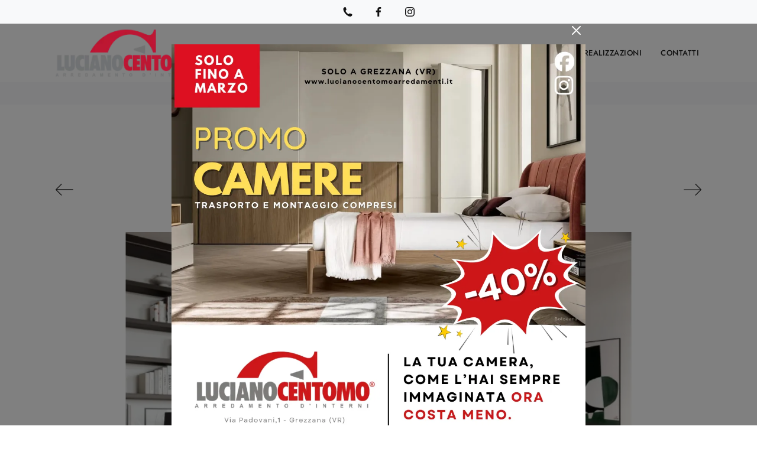

--- FILE ---
content_type: text/html; Charset=UTF-8
request_url: https://www.lucianocentomoarredamenti.it/arredamento-casa/poltrone/boon-le-comfort
body_size: 32535
content:
<!doctype HTML>
<html prefix="og: http://ogp.me/ns#" lang="it">
  <head>
    <meta charset="utf-8">
    <title>Poltroncina Boon di Le Comfort</title>
    <script type="application/ld+json">
{
 "@context": "http://schema.org",
 "@type": "BreadcrumbList",
 "itemListElement":
 [
  {
   "@type": "ListItem",
   "position": 1,
   "item":
   {
    "@id": "http://www.lucianocentomoarredamenti.it/arredamento-casa",
    "name": "Arredamento Casa"
    }
  },
  {
   "@type": "ListItem",
  "position": 2,
  "item":
   {
     "@id": "http://www.lucianocentomoarredamenti.it/arredamento-casa/poltrone",
     "name": "Poltrone"
   }
  },
  {
   "@type": "ListItem",
  "position": 3,
  "item":
   {
     "@id": "http://www.lucianocentomoarredamenti.it/arredamento-casa/poltrone/boon-le-comfort",
     "name": "Boon"
   }
  }
 ]
}
</script>
    <meta name="description" content="Clicca e scopri di più sulle Poltrone moderne di Le Comfort! Molteplici modelli in tessuto, come Boon, ti aspettano.">
    <meta name="robots" content="index, follow">
    <meta name="viewport" content="width=device-width, initial-scale=1, shrink-to-fit=no">
    <meta name="format-detection" content="telephone=no">
    <link rel="canonical" href="https://www.lucianocentomoarredamenti.it/arredamento-casa/poltrone/boon-le-comfort">
    <meta property="og:title" content="Poltroncina Boon di Le Comfort">
    <meta property="og:type" content="website">
    <meta property="og:url" content="https://www.lucianocentomoarredamenti.it/arredamento-casa/poltrone/boon-le-comfort">
    <meta property="og:image" content="https://www.lucianocentomoarredamenti.it/img/1881/arredamento-casa-poltrone-boon-le-comfort_nit_1262558.webp">
    <meta property="og:description" content="Clicca e scopri di più sulle Poltrone moderne di Le Comfort! Molteplici modelli in tessuto, come Boon, ti aspettano.">

    <link rel="preload" href="/@/js-css/css/b5/b51.min.css" as="style">
    <link rel="stylesheet" href="/@/js-css/css/b5/b51.min.css">
    <link rel="preload" href="/@/js-css/css/b5/b52.min.css" as="style">
    <link rel="stylesheet" href="/@/js-css/css/b5/b52.min.css">
    <link rel="preload" href="/@/js-css/css/b5/b53.min.css" as="style">
    <link rel="stylesheet" href="/@/js-css/css/b5/b53.min.css">
    <link rel="preload" href="/@/js-css/css/b5/b54.min.css" as="style">
    <link rel="stylesheet" href="/@/js-css/css/b5/b54.min.css">
    <link rel="preload" href="/@/js-css/css/b5/b55.min.css" as="style">
    <link rel="stylesheet" href="/@/js-css/css/b5/b55.min.css">
    <link rel="stylesheet" href="/@/js-css/css/swiper.min.css">
    <link rel="preload" as="style" href="/@/js-css/css/swiper.min.css">
    <link rel="stylesheet" href="/@/js-css/css/swiper.min.css">
    <link rel="preload" as="style" href="/@/js-css/css/swiper.min.css">

    <style>@font-face {   font-family: "Playfair Display";   src: url("/@/fonts/playfair_display/playfairdisplay-regular.woff2") format("woff2"), url("/@/fonts/playfair_display/playfairdisplay-regular.woff") format("woff"), url("/@/fonts/playfair_display/playfairdisplay-regular.ttf") format("truetype");     font-style: normal;   font-weight: 400;   font-display: swap; } @font-face {   font-family: "Playfair Display";   src: url("/@/fonts/playfair_display/playfairdisplay-medium.woff2") format("woff2"), url("/@/fonts/playfair_display/playfairdisplay-medium.woff") format("woff"), url("/@/fonts/playfair_display/playfairdisplay-medium.ttf") format("truetype");     font-style: normal;   font-weight: 500;   font-display: swap; } @font-face {   font-family: "Playfair Display";   src: url("/@/fonts/playfair_display/playfairdisplay-bold.woff2") format("woff2"), url("/@/fonts/playfair_display/playfairdisplay-bold.woff") format("woff"), url("/@/fonts/playfair_display/playfairdisplay-bold.ttf") format("truetype");     font-style: normal;   font-weight: 700;   font-display: swap; } @font-face {   font-family: "Jost";   src: url("/@/fonts/jost/static/jost-light.woff2") format("woff2"), url("/@/fonts/jost/static/jost-light.woff") format("woff"), url("/@/fonts/jost/static/jost-light.ttf") format("truetype");   font-style: normal;   font-weight: 300;   font-display: swap; } @font-face {   font-family: "Jost";   src: url("/@/fonts/jost/static/jost-regular.woff2") format("woff2"), url("/@/fonts/jost/static/jost-regular.woff") format("woff"), url("/@/fonts/jost/static/jost-regular.ttf") format("truetype");   font-style: normal;   font-weight: 400;   font-display: swap; } @font-face {   font-family: "Jost";   src: url("/@/fonts/jost/static/jost-medium.woff2") format("woff2"), url("/@/fonts/jost/static/jost-medium.woff") format("woff"), url("/@/fonts/jost/static/jost-medium.ttf") format("truetype");   font-style: normal;   font-weight: 500;   font-display: swap; } @font-face {   font-family: "Jost";   src: url("/@/fonts/jost/static/jost-semibold.woff2") format("woff2"), url("/@/fonts/jost/static/jost-semibold.woff") format("woff"), url("/@/fonts/jost/static/jost-semibold.ttf") format("truetype");   font-style: normal;   font-weight: 600;   font-display: swap; } @font-face {   font-family: "Jost";   src: url("/@/fonts/jost/static/jost-bold.woff2") format("woff2"), url("/@/fonts/jost/static/jost-bold.woff") format("woff"), url("/@/fonts/jost/static/jost-bold.ttf") format("truetype");   font-style: normal;   font-weight: 700;   font-display: swap; } /* Variabili Generali */ :root {--primary: #c40c1a; --secondary:#e2dfd9; --white: #fff; --black: #333; --dark: #111; --gray-light: #cfd6da; --gray-sup-light: #eee; --gray-dark: #999; --gray-white: #f8f9fa; --red-sconto: #C11B28; --green-pag: #355c5e; --orange-light: #ebe7e4;} body {font-family: 'Jost', sans-serif;  text-rendering: optimizeLegibility; text-rendering: geometricPrecision;  font-weight: 400; color: var(--dark); max-width: 1920px; margin: 0 auto!important; overflow-x: hidden; letter-spacing: .5px; font-size: 15px; } :focus, a, a:focus, a:hover {outline: 0; text-decoration: none;} a, .a {color: var(--gray-dark); transition: all .5s linear;} a:hover, .a:hover {text-decoration: none!important; color: var(--black);} .h1, .h2, h1, h2, .h3, .h4, .h5, .h6, h3, h4, h5, h6{  font-family: 'Playfair Display'; font-weight: 400; } p, .p { /* font-size: 1.3rem;*/ color: var(--black);} b, strong {  font-weight: 500; } .posAncor {position: absolute; top: -150px;} .c-1300 {max-width: 1300px!important;} .fa-search {background-image: url('/@/js-css/svg/search-w.svg'); background-repeat: no-repeat; background-position: center; background-size: 22px;} .fa-times {background-image: url('/@/js-css/svg/close-w.svg') !important;} @media(min-width: 1400px){   .container, .container-lg, .container-md, .container-sm, .container-xl, .container-xxl {max-width: 1600px;} }   .light{ font-weight: 300; } .normal{ font-weight: 400; }  /* Stilo padding custom sito */ .paddingLR {padding-left: 15rem; padding-right: 15rem;} @media(max-width: 1600px){   .paddingLR {padding-left: 10rem; padding-right: 10rem;} } @media(max-width: 1280px){   .paddingLR {padding-left: 6rem; padding-right: 6rem;}   .navbar-nav .nav-link{ font-size: 13px!important; padding-left: .5rem!important; padding-right: .5rem!important; }   ..mega-mob .h3-menu{ font-size: 13px!important; } } @media(max-width: 1024px){   .paddingLR {padding-left: 2rem; padding-right: 2rem;} } /* Fine Stilo padding custom sito */ /* Stilo Pulsante TAG Dinamici */ .btnh {border-radius: 4px; border: 0.5px solid gray;  background-color: var(--white);color: #222 !important; display: inline-block; margin: 0 0.25em; overflow: hidden; padding: 24px 38px 24px 16px; position: relative; text-decoration: none; line-height: 1; border-radius: 0;} .btnh .btn-content {font-weight: 300; font-size: 1em; line-height: 1.2; padding: 0 26px; position: relative; right: 0; transition: right 300ms ease; display: block; text-align: left;} .btnh .icon {border-left: 1px solid #eee; position: absolute; right: 0; text-align: center; top: 50%; transition: all 300ms ease; transform: translateY(-50%); width: 40px; height: 70%;} .btnh .icon i {position: relative; top: 75%; transform: translateY(-50%); font-size: 30px; display: block; width: 100%; height: 100%;} .fa-angle-right::before {content: ""; background: url('/@/js-css/svg/right-arrow.svg'); width: 25px; height: 25px; display: block; background-size: cover; background-position: center; background-repeat: no-repeat; margin: 0 auto;} .btnh:hover .btn-content {right: 100%;} .btnh:hover .icon {border-left: 0; font-size: 1.8em; width: 100%;} /* Fine Stilo Pulsante TAG Dinamici */  @media(max-width: 567px){   .hs-nav.chiara .navbar-brand {width:42%;} }  /*.navbar-collapse{ background-color: var(--black); }*/   .bread { text-transform: capitalize!important;  text-align:center!important;margin: 0!important; padding: 10px 30px!important; background: var(--gray-white)!important; color: var(--black)!important; font-size: 12px!important;} .bread a {color: var(--black)!important;} .bread a:hover {color: var(--primary)!important;}  .bg-oro {   background-color: var(--oro)!important;  } .bg-dark {   background-color: var(--dark)!important;  } .bg-black {   background-color: var(--black)!important;  } .bg-secondary {   background-color: var(--secondary)!important;  }  .megamenu .drop-1 {   border: none;   width: 100vw;   left: 0;   right: 0;   top: auto; } .dropdown-menu {   transition: 0.2s;   width: 100%;   /*height: 0;*/   border: 0; } .dropdown-menu {   border-radius: 0px;   margin-top: 0px;   min-width: auto;   /*box-shadow: 0 .25rem .25rem rgba(0,0,0,.175) !important;*/ } .testata::before {   content: '';   background: rgba(0,0,0,0.25);   width: 100%;   height: 100%;   position: absolute;   left:0;   z-index: 1; } .testata .row {   display: grid;   margin: 0px auto;   vertical-align: middle;   height: 100%; } .testata .row div{   z-index: 10; } .testata > *{ color:#FFF; text-align:center;}  @media(max-width: 991px){   .drop-1 {display:block!important;}   a[class*="giro_giostra"] {display: none!important;} }  /* menu */ #navbarNavDropdown {width: 100%; align-items: flex-end; padding: 0px;} nav.navbar {transition: 0.4s; flex-direction: column; width: 100%; height: auto; overflow: visible;/* background: #232323;*/} nav.navbar.is-home {background: radial-gradient(944.96px at 0% 100%, #ededed 0%, #f2f2f2 100%);} nav.navbar.is-top {background: transparent !important; top: 30px;} nav.navbar.is-home.bg {background: radial-gradient(944.96px at 0% 100%, #ededed 0%, #f2f2f2 100%);} nav.navbar .container {margin-top: auto;} nav.navbar.is-home.headroom--unpinned {background: radial-gradient(944.96px at 0% 100%, #ededed 0%, #f2f2f2 100%); transform: translateY(-100%); transition: 0.4s;} nav.navbar.headroom--unpinned {transform: translateY(-100%); transition: 0.4s;} .headroom--pinned { background-color: rgba(11,54,156,1); transition: 0.4s;} .navbar-brand {margin: 0;} .navbar-nav {justify-content: center; width: 100%; margin: 0px 0 0 0;} .navbar-nav .nav-item {  /*width: auto; height: auto;*/ padding: 0; text-align: left;} .navbar-nav .nav-link { text-align: center; position: relative; transition: 0.9s; font-size: 12px; font-weight: 500; color: var(--dark) !important; height: 100%; width: auto; padding: 30px 0;} .navbar-nav .nav-link:hover,.navbar-nav .nav-link.attiva_s {color: #d32a2a!important;} /*.navbar-nav .nav-link.active:after {content: ""; display: block; width: 6px; height: 6px; position: absolute; bottom: -3px; left: 50%; margin-left: -3px; background: #fff; transform: rotate(45deg);}*/ .navbar-expand-lg .navbar-nav .nav-link {padding-right: 15px; padding-left: 15px;} .dropdown-menu {transition: 0.2s; width: 100%; border: 0;} .dropdown:hover .dropdown-menu {height: auto; width: auto;} .navbar-expand-lg .navbar-nav .dropdown-menu {background: var(--white); top: auto; /* width: 100vw; left: 0; position: absolute; right: 0;*/} a.nav-link.nav-link2.text-small.pb-2.mb-1.d-block.nav-heading {font-weight: bold; border-bottom: 2px solid gray;} .head__inside--right {display: flex; align-items: center;} .head__inside--right a {text-transform: uppercase; color: #b9b9b9; transition: 0.3s ease; font-size: 14px; margin-right: 20px; display: flex; align-content: center; align-items: center;} .head__inside--right a:hover {color: #666;} .search:hover .addsearch {width: auto; opacity: 1;} .addsearch:hover,.addsearch:focus {width: auto; opacity: 1;} .addsearch:hover,.addsearch:focus {width: auto; opacity: 1;} .addsearch {cursor: auto; border: none; background: none; border-bottom: 1px solid #59baaf; color: white; width: 0; opacity: 0; transition: 0.3s ease;} .mega-mob .nav-item {height: auto; text-align:left;} .mega-mob .h3-menu {color: var(--dark); font-family: 'Jost', sans-serif;  font-weight: 500; font-size: 13px; text-transform: uppercase; } .mega-mob .nav-item a:hover {background: none; color: #666;} a.dropdown-item.nav-link.text-small.pb-2.d-block {font-size: 13px; text-align: left; padding: 8px 15px!important; font-weight:400;} /*a.dropdown-item.nav-link.text-small.pb-2.d-block::before {content:'- ';}*/ .dropdown-menu .nav-link {color: black !important;} .dropdown-item {transition: 0.2s; width: 100%; font-size: 14px; text-align: left;  /*padding-top: 4px;text-transform: uppercase;*/ font-weight: 400; color: #333333;} .dropdown-item:hover {color: #d32a2a !important; background: transparent !important;} /**/ .modal.mbr-popup{z-index:99999!important;} .dropdown {   position: static; }   .mega-mob a {  color: var(--black) !important; font-weight:400 !important; }  @media(max-width: 991px){   .mobile__nav_btm {     display: flex;   }   .mobile__nav_btm a {     width: 50%;     height: 45px;     text-transform: uppercase;     color: white;     display: flex;     align-items: center;     justify-content: center;     font-size: 14px;   }   #navbarNavDropdown { padding: 120px 1rem!important; display: block !important; position: fixed; top: 0; left: -100%; height: 100vh; width: 100%; background: var(--white); bottom: 0; overflow-y: auto; -webkit-transition: left 0.3s; -moz-transition: left 0.3s; -o-transition: left 0.3s; transition: left 0.3s; z-index: 1020;}   #navbarNavDropdown.active {left: 0;}   nav.navbar {/*height: 82px;*/ padding-top: 7px !important; padding-bottom: 7px !important;}     {margin-top: 0px;padding: 0;}   nav.navbar .container {width: 100%; margin: 0; max-width: 100%;}   nav.navbar.headroom--unpinned {height: 71px; padding-top: 0px !important;}   .navbar-light .navbar-toggler {position: absolute; right: 15px; top: 20px; padding: 0; z-index:1030; }   .head__inside {display: none;}   .navbar-nav .nav-item {height: auto; text-align: left; border-bottom: 0px solid #545454; } /*  .navbar-right_tag .dropdown_tag span {padding: 10px 3px; display: block; text-align: center;}*/   .navbar-right_tag .dropdown_tag {/*margin: 0; padding: 0;*/ display:block;}    .mega-mob { -webkit-column-count: 1!important;-moz-column-count: 1!important;column-count: 1!important;     -webkit-column-gap: 15px!important;-moz-column-gap: 15px!important;column-gap: 15px!important;}   .back-to-top-with-quote1-menu, .back-to-top-with-quote2-menu{ display: none; }   .navbar-nav .nav-link { text-align: left !important; padding: 0 0 0 0!important; font-size: 14px!important; font-weight: 500!important; color: var(--black) !important; text-transform:uppercase;}   .mega-mob .h3-menu  {  color: var(--dark) !important; font-size: 14px!important; font-weight: 500!important; text-transform: uppercase; text-align: left; }   .mega-mob a {  color: var(--dark) !important; font-weight:400; font-size: 13px!important;  }   .list-unstyled{ padding: 0 0 1rem 0; margin:  0 0 1rem 0; }   .dropdown-menu .mega-mob .list-unstyled, .bordone { border-bottom: 1px solid #545454!important; }   .nav-link.selected { color: var(--white) !important; } }  .show-mobile {   display: none; }  @media (max-width: 991px) {   .show-mobile {     display: block;   }   .dropdown {     position: relative;   } }  .button, .linkPulsante5{ display: inline-block; font-size: 14px!important; border-radius: 0!important; -ms-flex-align: center!important; align-items: center!important; -ms-flex-pack: center!important; justify-content: center!important; padding: .75rem 2rem!important; background: var(--white)!important; color: var(--dark)!important; border: solid 1.5px var(--dark)!important; transition: all .4s ease-in-out!important; } .button:hover, .linkPulsante5:hover{ background: var(--white)!important; color: var(--primary)!important; border-color: var(--primary)!important;}  /* Stilo lo scroll down */ .sliderHome_scroll {display: flex; align-items: center; justify-content: center; position: absolute; left: calc(50vw - 70px); bottom: 2rem; z-index: 2; cursor: pointer; transition: opacity .3s;} .sliderHome_scroll a {display: flex; transition: opacity .3s;} .sliderHome_scroll a:hover {opacity: .6;} .sliderHome_scrollIcon {position: relative; width: 1.4rem; height: 2.2rem; top: 50%; box-shadow: inset 0 0 0 2px var(--white); border-radius: 1.5rem;} .sliderHome_scrollIcon::before {content: ""; position: absolute; left: calc(50% - 1px); width: .2rem; height: .6rem; background: var(--white); top: .25rem; border-radius: .2rem; animation-duration: 1.5s; animation-iteration-count: infinite; animation-name: scroll;} .sliderHome_scrollText {padding-top: .3rem; font-size: 1rem; line-height: 1.5rem; font-weight: 500; color: var(--white); padding-left: 1rem;}  /* Stilo pezzo informazioni con pulsante */ .textInfoHome {text-align: left;} .textInfoHome p {font-size: 3rem; line-height: 4rem; max-width: 72rem; margin: 0 auto; text-align: center;} .textInfoHome p strong {font-weight: 400; text-decoration: underline;} .textInfoHome a {position: relative; display: inline-flex; align-items: center; justify-content: center; padding: 1rem 2rem; border: 2px solid var(--dark); font-size: 1rem; line-height: 1rem; font-weight: 400; letter-spacing: .01em; transition: border .3s; margin-top: 1rem; cursor: pointer;background: var(--dark);} .textInfoHome .txtInfoHome {color: var(--white); text-transform: none; z-index: 1; transition: color .3s;} .textInfoHome .iconInfoHome {fill: var(--white); z-index: 1; transition: fill .3s;} .textInfoHome .iconInfoHome svg {width: 25px; height: 25px; margin-top: 5px; margin-right: 18px;} .textInfoHome a::before {content: ""; position: absolute; left: 0; top: 0; width: 0; height: 100%; background-color: var(--primary); transition: width .3s;} .textInfoHome a:hover {border: 2px solid var(--primary);} .textInfoHome a:hover::before {width: 100%;} .textInfoHome a:hover .txtInfoHome {color: var(--white)!important;} .textInfoHome a:hover .iconInfoHome {fill: var(--white)!important;}                        </style> 
    <style>/* Inizio CSS Prodotto */.prec-suc {width: 30px; height: 30px;}/*.ricInfsfoCat a {text-transform: uppercase; color: #fff; border: solid 1px #333; background: #333; padding: 8px 15px; display: inline-block;}*/.ancorella {display: block; margin-top: -70px; position: absolute;}.ancorellaCat {display: block; margin-top: -50px; position: absolute;}.bgGrey {background: rgb(238,238,238);}.bgGreySpec {background: rgb(255,255,255); background: -moz-linear-gradient(180deg, rgba(255,255,255,1) 35%, rgba(238,238,238,1) 100%); background: -webkit-linear-gradient(180deg, rgba(255,255,255,1) 35%, rgba(238,238,238,1) 100%); background: linear-gradient(180deg, rgba(255,255,255,1) 35%, rgba(238,238,238,1) 100%); filter: progid:DXImageTransform.Microsoft.gradient(startColorstr="#ffffff",endColorstr="#eeeeee",GradientType=1); }.bgForm {background-color: var(--gray-white);}.titInteresse {text-align: center; margin-bottom: 15px;}.ricalcoloHead {transition: all .3s ease-out;}.navbar-tag-schedina  { justify-content: center; }.navbar-tag-schedina li a {font-size: 12px; margin: .25rem; display: inline-block; padding: .8rem 1.5rem; border: solid 1px var(--black); background:var(--white); text-transform: capitalize; transition: all .4s linear;}.navbar-tag-schedina li a:hover {background-color: var(--black); color: var(--white)!important;}.selettore_tag_dinamico .dropdown-menu_tag { list-style: circle; list-style-position: inside; font-size: 15px; width: 100%; text-align: left; padding: 0px 0; border-radius: 0px; min-width: 150px; }.selettore_tag_dinamico .dropdown-menu_tag li { display: inline-block; }.selettore_tag_dinamico .dropdown-menu_tag li a {  color: var(--dark);  position: relative;  transition: all 0.5s linear; font-size: 13px; padding: .8rem 1.5rem; display: block; font-weight: 400;   text-align: left; border: 0px solid var(--black);  border-radius: 0; display: block; position: relative; text-transform: capitalize; text-decoration: underline;}.selettore_tag_dinamico .dropdown-menu_tag li a::before {  content: '°';  position: absolute;  left: .4rem;  top: .8rem;  font-size: 20px;}.selettore_tag_dinamico .dropdown-menu_tag li a:hover {  background: var(--white); color: var(--primary); text-decoration: none;  }.menu-tag.menu-tag__btn .navbar-right_tag .dropdown_tag span.dropdown-toggle{ padding-bottom: 10px!important; display: block; }.menu-tag.menu-tag__btn .navbar-right_tag { display: inline-block; margin: 0 auto; list-style: none; text-align: left; position: relative;   z-index: 11; padding-bottom: 0px!important; }.menu-tag.menu-tag__btn .navbar-right_tag .dropdown_tag { display: table-cell;  /*border: 1px solid #999;*/ padding: 10px 0px; margin: 0 5px; position: relative;  }.menu-tag.menu-tag__btn .navbar-right_tag .dropdown-menu_tag { z-index:100; list-style: circle; list-style-position: inside; font-size: 15px; width: 100%; text-align: left;  padding: 0px 0; border-radius: 0px; min-width: 150px;  }.menu-tag.menu-tag__btn .navbar-right_tag .dropdown_tag .dropdown-menu_tag{	margin:0!important;}.menu-tag.menu-tag__btn .navbar-right_tag .dropdown-toggle::after { display: none;} .menu-tag.menu-tag__btn .navbar-right_tag .dropdown_tag:hover .dropdown-menu_tag { display: block;}.menu-tag.menu-tag__btn .navbar-right_tag .dropdown_tag a { text-decoration: none; color: inherit;}.menu-tag.menu-tag__btn .navbar-right_tag .dropdown-menu_tag li { display: inline-block; /*width: 100%; transition: all 0.5s linear; display: inline-block; margin: 0;*/  }.menu-tag.menu-tag__btn .dropdown-menu_tag a { border-radius: 0px;}.menu-tag.menu-tag__btn .navbar-right_tag .dropdown-menu_tag a {   color: var(--dark); transition: all 0.5s linear; font-size: 13px; padding: .8rem 1.5rem; display: block; font-weight: 400; line-height: 1.2; text-align: left; border: 0px solid var(--black);  border-radius: 0;}.menu-tag.menu-tag__btn .navbar-right_tag .dropdown-menu_tag a .contamarca { display: none; }.menu-tag.menu-tag__btn .navbar-right_tag .dropdown-menu_tag a{ display: none; }.menu-tag.menu-tag__btn .navbar-right_tag .dropdown-menu_tag a.tag_attivo{ display: block; position: relative; text-transform: capitalize; text-decoration: underline; }.menu-tag.menu-tag__btn .navbar-right_tag .dropdown-menu_tag a.tag_attivo::before{  content: '°'; position: absolute; left: .4rem; top: .8rem; font-size: 20px; }.menu-tag.menu-tag__btn .navbar-right_tag .dropdown-menu_tag li:hover a { background: var(--white); color: var(--primary); text-decoration: none; }@media(max-width: 991px){  .menu-tag.menu-tag__btn .navbar-right_tag .dropdown_tag {    display: block;  }}/* Fine CSS Prodotto */</style>
    <style>.formEcom{margin-bottom:0px; background-color:#fff;}#top_brands_container{font-family: 'Roboto', sans-serif; color:#333; font-size:16px;}#topBrands{padding:10px; background-color:#970013; color:#fff; font-family: Georgia, "Times New Roman", Times, serif; font-style:italic;}.div_prezzo{margin-top:15px; padding:0px 15px; text-align:center;}.prezzo{color: #a80c0d; font-size: 24px;}.iva_inclusa{padding-bottom: 10px; font-weight:200; font-size: 13px; color:#999; margin: 10px 15px; border-bottom:1px solid #e0e0e0; text-align:center;}.invece_di{font-weight:200; padding:0px 15px; margin-top:10px; font-size: 13px; color:#999; text-align:center;}.risparmi{margin:0px 15px; margin-top:10px; color:#666; font-weight:300; text-align:center;}.prodotto_da{font-size: 14px; padding:0px 15px; margin-top:15px; color:#666; font-weight:300; padding-bottom:15px;}.prodotto_da a{color:#999999; text-decoration:none; font-weight:400;}.prodotto_da2 {background-color:#f7f7f0; padding: 0px 0 20px; text-align: center;}.prodotto_da2 a{color: #fff; background-color: #003978; transition: all .4s linear; text-transform:uppercase; padding:8px 10px; cursor: pointer; border-radius: 5px; font-size:14px;}.prodotto_da2 a:hover{background-color: #333; text-decoration: none;}.prodotto_da1{font-size: 14px; padding:0px 15px; margin-top:15px; color:#666; font-weight:300; padding-bottom:15px; background-color:#f7f7f0;}.prodotto_da1 a{color: #003978; text-decoration:none; font-weight:400; align-items: center; display: flex;}.prodotto_da1 svg {max-width: 20px; max-height: 20px; display: inline-block;}.prodotto_da1 span {display: inline-block; padding-left: 5px;}.seleziona_finiture{padding:0px 15px; margin-top:30px; padding-bottom:10px; font-size: 12px; /*border-bottom:1px solid #e0e0e0;*/}#finiture{background-color:#f7f7f0; padding:0px 15px; padding-top:10px;}#title{font-style:italic; padding-top:10px; margin-bottom:20px; font-family: Georgia, "Times New Roman", Times, serif; text-transform: capitalize; color:#E3001B;}.nome_variante{text-transform:uppercase; font-size:12px; margin-top:10px; margin-bottom:10px;}.variante_li{padding:0px; margin:0px;}.variante_li li{list-style:none; display:inline-block; margin-right:10px; margin-bottom:10px;}.variante_li label{float:left; border:1px solid #e0e0e0;}.variante_li li img{cursor:pointer; width:82px; height:82px;}.variante_li li input{visibility:hidden; position:absolute;}#reset{margin:20px 0px;}#reset a{padding:5px 10px; background-color:#999999; color:#fff; text-decoration:none; transition: all 0.3s ease-in-out 0s;}#reset a:hover{background-color:#333333;}.aggiungi_al_carrello{text-transform:uppercase; padding:8px 10px; background-color:#E70D5D; color:#fff; border:none; margin-bottom:20px; cursor:pointer; transition:all 0.3s ease-in-out 0s; width:100%; border-radius: 5px; font-size:14px;}.aggiungi_al_carrello[disabled] {background-color:#333;}.aggiungi_al_carrello:hover{background-color:#333333;}#textShippingDisclaimer{padding:0px 15px; font-size: 12px; padding-bottom:15px; background-color:#f7f7f0;}.modulo_paragrafo_pagina_centro,.modulo_paragrafo_pagina_centro ul{text-align:left;}/* Inizio CSS Schedina Sezioni */.schedinaSez {margin-bottom: 2rem;}.schedinaSez h4 {  text-align: left;   color: var(--black);}.schedinaSez figure {margin: 0!important; overflow: hidden; position: relative;}.schedinaSez img {transform: scale(1); transition: all .6s linear;}.schedinaSez a:hover img {transform: scale(1.1);}.schedinaSez a {transition: all .5s linear;}.schedinaSez a:hover {background: var(--gray-white);}/*.schedinaSez a::before {content: ''; width: 70%; height: 1px; background-color: var(--gray-dark); position: absolute; bottom: 0; left: 50%; transform: translate(-50%);}*/.descMax { font-size:14px; }.ricPrev {color: var(--black); text-transform: uppercase; font-size: 1.1rem; margin: 1.5rem 0 .5rem; line-height: 2rem;}@media(max-width: 991px){  .schedinaSez {margin-bottom: 1.5rem;}}@media(max-width: 767px){  .schedinaSez {margin-bottom: 1rem;}}/* Fine CSS Schedina Sezioni */.top-bar {   background: var(--gray-white);   font-weight: 400; font-size:12px;  color: var(--dark);  }.top-bar svg, .icon-bar svg {  width: 16px;  height: 16px;  fill: var(--dark);  margin: 0 .5rem;}.top-bar a { font-weight: 400; font-size:12px;  color: var(--dark);  text-decoration: none;  display: -ms-inline-flexbox;  display: inline-flex;  -ms-flex-align: center;  align-items: center;}.top-bar a:hover{  color: var(--primary);  }.hs-nav.bianca .top-bar{ background: var(--gray-white);  }.navbar-nav .nav-link.text-red { color: var(--primary)!important; }.text-red { color: var(--primary)!important; }/* Inizio CSS Menù/Navbar *//* Icona Burger Menù */.first-button {border: 0;}.animated-icon1, .animated-icon2, .animated-icon3 { width: 30px; height: 20px; position: relative; margin: 0px; -webkit-transform: rotate(0deg);-moz-transform: rotate(0deg);-o-transform: rotate(0deg);transform: rotate(0deg);-webkit-transition: .5s ease-in-out;-moz-transition: .5s ease-in-out;-o-transition: .5s ease-in-out;transition: .5s ease-in-out;cursor: pointer;}.animated-icon1 span, .animated-icon2 span, .animated-icon3 span {display: block;position: absolute;height: 2px;width: 100%;border-radius: 0px;opacity: 1;left: 0;-webkit-transform: rotate(0deg);-moz-transform: rotate(0deg);-o-transform: rotate(0deg);transform: rotate(0deg);-webkit-transition: .25s ease-in-out;-moz-transition: .25s ease-in-out;-o-transition: .25s ease-in-out;transition: .25s ease-in-out;}.animated-icon1 span {background: var(--black);}.animated-icon1 span:nth-child(1) {top: 0px;}.animated-icon1 span:nth-child(2) {top: 8px;}.animated-icon1 span:nth-child(3) {top: 16px;}.animated-icon1.open span:nth-child(1) {top: 11px;-webkit-transform: rotate(135deg);-moz-transform: rotate(135deg);-o-transform: rotate(135deg);transform: rotate(135deg);}.animated-icon1.open span:nth-child(2) {opacity: 0;left: -60px;}.animated-icon1.open span:nth-child(3) {top: 11px;-webkit-transform: rotate(-135deg);-moz-transform: rotate(-135deg);-o-transform: rotate(-135deg);transform: rotate(-135deg);}/* Stile Navbar */.navbar .dropdown:hover .dropdown-menu {display: block!important;}/*.dropdown-item { font-size: 1.3rem; font-family: "Roboto Condensed",sans-serif; }*/ .margNav {padding-top: 0;}.navbar-brand { margin: 0; }/* Modifica Navbar Full Screen */.hs-nav {   background-color: rgba(255,255,255,0);  transition: background .4s linear, top .2s linear, height .3s linear; position: sticky; top: 0; transition: all .3s ease-out; z-index: 10000; padding: 0; max-width: 1920px;}.hs-nav.bianca {/*top: 0!important; */height: auto; background-color: rgba(255,255,255,1); }.hs-nav.open.absolute {position: absolute!important;}.nav-link-top-bar {  display: block;  padding: .5rem 1rem;    padding-right: 1rem;    padding-left: 1rem;  color: #0d6efd;  text-decoration: none;  transition: color .15s ease-in-out,background-color .15s ease-in-out,border-color .15s ease-in-out;}.dropdown-toggle::after {display: none;}.dropdown-toggle {color: var(--black)!important; /*font-size: 1.6rem; line-height: 1.2rem;*/ font-weight: 500; transition: color .3s;}.navbar .dropdown:hover .dropdown-menu {display: block!important;}.dropdown-item {font-size: 13px; text-transform:none;font-weight: 400;}.hs-nav.scura { /*background: var(--dark);*/ transition: background .4s linear, top .2s linear, height .3s linear;}/*.hs-nav .navbar-brand img {filter: invert(1);}.hs-nav.scura .navbar-brand img {filter: unset;}.hs-nav.scura .dropdown-toggle {color: var(--white)!important;}*/ .margNav {padding-top: 0;}@media(min-width: 1200px){  .navbar-nav .nav-link {padding-left: .75rem!important; padding-right: .75rem!important;}}@media(max-width: 1024px){  .hs-nav {padding-left: 0rem; padding-right: 0rem;}}.dropdown-toggle svg {width: 18px; height: 18px; fill: #fff;}@media(min-width: 1200px){.navbar-nav .nav-link {font-size: 14px;padding-left: 1rem!important; padding-right: 1rem!important;}}@media(max-width: 1024px){.hs-nav {padding-left: 2rem; padding-right: 2rem;}}@media(max-width: 991px){.hs-nav {padding-left: .5rem; padding-right: .5rem; }}@media(min-width: 992px){.hs-nav.open {top: 0!important; height: 100vh; min-height: 900px;}}.dropdown-toggle svg {width: 25px; height: 25px; fill: var(--black);}.allinealo svg {margin-top: 4px;}.okRic1 {width: 60%; margin: 0 auto!important;}.okRic1 .cerca_navbar {width: 100%;}.cerca_navbar .fa-search {line-height: 0; padding: 10px 30px 10px 15px; background-color: var(--gray-dark); color: #fff; border-top-right-radius: 20px; border-bottom-right-radius: 20px;}#search-box {width: calc(100% - 45px)!important;}.searchResult {top: 85px!important;}.searchResult2 {top: 125px!important;}.okRic2 {padding-top: 5px; padding-bottom: 10px;}              <img class="img-fluid d-none mx-auto logo-w" src="/##idsitomaster##/imgs/logo-w.webp" alt="##nome_negozio##" width="300" height="69">.no_list {list-style: none; display: inline-block;}.dropdown-menu {  min-width: auto; border-radius: 0rem;}/* Fine CSS Menù/Navbar *//* RICERCA */.cerca_navbar {  margin: 0 15px;  z-index: 100;  /*width: 800px;*/  justify-content: end;  display: flex;  /*   margin-bottom: 15px; */}#search-box { padding: 7px 15px!important; font-size:14px; border-top-left-radius: 0px; border-bottom-left-radius: 0px;width: calc(100% - 45px)!important;  border-radius: 0!important;  text-align: left!important;  background-color: #f3f5f9!important;}#ricerchina{ position:absolute; left:0; right:0;top:100%; }/*.topSez{margin-top: -110px;}*/@media(max-width: 991px){.cerca_navbar {    margin: 0px!important;    width: 100%;  }.topSez p{display:none;}.navbar-nav .nav-link {   color: var(--black) !important; }} #ricerchina {   padding: 0px 15px 15px 15px;  /* background: var(--dark); */ }.ricerchina {margin-top: -4px;}.risultatiDestra li a p { font-size: 12px!important; font-style: normal!important; padding: .5rem 1.5rem!important;}.risultatiSinistra li a { font-size: 14px!important; text-align:left!important;}.fa-search{ background-image: url(/@/js-css/svg/loupe-w.svg); background-repeat: no-repeat; background-position: center center;background-size: 50% 50%;}.fa-times{ background-image: url(/@/js-css/svg/close-w.svg); background-repeat: no-repeat; background-position: center center;background-size: 50% 50%;}.cercaMenu { cursor: pointer; background: none; border: none;}.cercaMenu svg {width: 18px; height: 18px; margin-top: -4px; fill:  var(--black);}.cercaMenu:focus {outline: none;}.cerca_navbar {padding-bottom: 0px; text-align: center;margin: 0px!important;  }#search-box {width: calc(100% - 41px)!important;}.cerca_navbar .fa-search {line-height: 0; padding: 10px 30px 10px 15px; background-color: var(--primary); fill: #fff; border-radius: 0px; border-bottom-right-radius: 0px;}.searchResult {left:.95rem!important;right:0!important;top: calc(100% - 15px)!important;width: calc(100% - 75px)!important;}@media(max-width: 991px){#search-box {width: calc(100% - 45px)!important;}.searchResult2{left:0!important;right:0!important;}.cercaMenu { position:absolute; top: 18px; left: 15px; cursor: pointer; background: none; border: none;}.cercaMenu svg { width: 20px; height: 20px; margin-top: 0px; }.top-bar,.top-bar a{ font-size:11px;}/*.navbar-brand img{  width: 150px; }*/.top-bar svg, .icon-bar svg{  margin: 0 .25rem; }}@media(max-width: 567px){.cercaMenu svg { width: 20px; height: 20px;  margin-top: 0px;}.dropdown-toggle svg { width: 20px; height: 20px; }}.hs-nav { transition: background .4s linear, top .2s linear, height .3s linear;}.hs-nav.bianca { background: var(--white); /*border-bottom: 1px solid var(--dark);*/ }.hs-nav.bianca1 { background: var(--dark); }.mega-mob {z-index:2; -webkit-column-count: 4;-moz-column-count: 4;column-count: 4;-webkit-column-gap: 35px;-moz-column-gap: 35px;column-gap: 35px;}a[class^="giro"] {display: none!important;}a[class^="giro_gio"] {display: block!important; padding: 0!important;}@media(max-width: 768px){.mega-mob { z-index:2; -webkit-column-count: 1;-moz-column-count: 1;column-count: 1;-webkit-column-gap: 35px;-moz-column-gap: 35px;column-gap: 35px;}.linkFoot .list-unstyled h3.h3-menu, .linkFoot a, .linkFoot1 p{ text-align: center!important; }}.mega-mob a { font-size: 13px; font-weight: 400;  /* color: var(--gray-sup-light); font-size: 1.4rem; margin-bottom: 6px; padding-left: 10px; padding-right: 10px;*/ }.mega-mob a:hover {color: var(--white);}.mega-mob a[class^="h3-menu"] {display: block; font-size: 18px; font-weight: 500; color: var(--green-pag); }/* Inizio CSS Footer */.box-grey-home5 {background: var(--dark); padding: 3.5rem 0rem; color: var(--white);}.infoAz p,.infoAz p a {margin: 0; text-align: center; font-size: 11px; line-height: 21px; letter-spacing: .2px;}.social p {margin: 0; text-align: center;}.social svg {width: 16px; height: 16px; fill: var(--white); transition: all .8s linear;}.social a {padding: 0 10px;}.social a:hover svg {fill: var(--white);}.go-top {background: var(--gray-dark);border-radius: 20px 0px 0px 20px;transition: all 1s ease; bottom: 40px; right: 0; display: none; position: fixed; width: 40px; height: 40px; line-height: 45px; text-align: center; z-index: 100;}.go-top:hover{background-color:var(--dark)!important;}.go-top svg {width: 20px; margin-top: -10px; height: 20px; transition: all .8s linear; fill: var(--white);}.go-top:hover svg {fill: #f8f8f8;}.linkFoot {text-align: left; margin-bottom: 5px; font-weight: 300;}.h6Foot h6{text-transform: uppercase; letter-spacing: 1px; font-weight: 600;}.box-social-contatti1 svg {width: 20px; height: 20px; margin-left: 12px; fill: var(--white)!important;}.box-social-contatti1 a:hover svg {fill: var(--primary)!important;}.tit1-home2 h4 {font-weight: 300; color: var(--white);}.tit1-home2 p, .tit1-home2 a {font-weight: 300;}.box-grey-home5, .box-grey-home5 a { font-size: 14px; color: var(--white); transition: all .3s linear; }.box-grey-home5 a:hover {color: var(--primary);}.linkFoot a {display: block;  }.linkFoot a:first-child { font-weight: 400;}.footLastSmall a, .footLastSmall p, .linkFoot1 p {  color: var(--white);  }.mega-mob-foot a h3 {color: var(--white); font-size: 14px; text-transform:uppercase;}.mega-mob-foot a { font-size: 14px; font-weight: 400;  /* color: var(--gray-sup-light); font-size: 1.4rem; margin-bottom: 6px; padding-left: 10px; padding-right: 10px;*/ }.mega-mob-foot a:hover {color: var(--white);}.mega-mob-foot a[class^="h3-menu"] {display: block; font-size: 14px!important; font-weight: 300; color: var(--green-pag); }.mega-mob-foot {z-index:2; -webkit-column-count: 3;-moz-column-count: 3;column-count: 3;-webkit-column-gap: 35px;-moz-column-gap: 35px;column-gap: 35px;}a[class^="giro"] {display: none!important;}a[class^="giro_gio"] {display: block!important; padding: 0!important;}@media(max-width: 768px){.mega-mob-foot { z-index:2; -webkit-column-count: 2;-moz-column-count: 2;column-count: 2;-webkit-column-gap: 25px;-moz-column-gap: 35px;column-gap: 25px;}.linkFoot .list-unstyled h3.h3-menu, .linkFoot a, .linkFoot1 p, .bannerCookie,h3 { text-align: center; }}.pos-whatsapp{z-index: 12; position: fixed; bottom: 40px; left: 0;}.pos-whatsapp a{transition: all 0.3s linear; fill: var(--white) !important; background-color: #0ecc0e; border-radius: 0px 20px 20px 0px; width: 40px; height: 40px; line-height: 30px; text-align: center;}.pos-whatsapp a:hover{fill: var(--dark)!important; }.bannerCookie { margin-bottom: 5px; padding: 0!important;  position:relative!important; background:transparent!important; }.bannerCookie a {  font-size: 14px!important; display: inline!important;}.navbar-light .navbar-toggler {  color: rgba(0,0,0,0); }/* Fine CSS Footer */.credit img{height:22px;padding-bottom:2px;}.credit p{ color:white;display:inline; margin:0;}.credit{margin:auto;display:block;}/*@media(min-width: 992px){.credit{float:right;}}*/.grecaptcha-badge {display: none!important;}.smallTerms {font-size: 13px!important;color: var(--black);}.smallTerms a {font-size: 13px!important;color: var(--black);text-decoration: underline;}.smallTerms a:hover { color: var(--primary); }.form-control {background: var(--gray-white); font-weight: 400; color: var(--black);  border-radius: 0;  border: 0; border: 1.25px solid var(--dark);padding: .75rem;font-size: 13px; }.form-control::placeholder { opacity: 1; color: var(--black); font-weight: 400;}select:invalid {color:  var(--black);}.form-check {padding-top: 8px; padding-bottom: 4px; text-align: center;}.form-check-label {/*font-size: 1.2rem;*/}.form-check-input[type="checkbox"] {  margin-right: .5em;  border-radius: 0;  border: 1.25px solid #333 !important;  width: 1.5em;  height: 1.5em;  margin-top: .15em;}.domanda h4 {text-transform: uppercase; text-decoration: underline; margin-bottom: 10px; margin-top: 20px;}.domanda label { }.button{color:black!important;} </style>

    <!-- INIZIO FAVICON E APPICON -->
    <link rel="apple-touch-icon" sizes="57x57" href="/1881/imgs/favicon/apple-icon-57x57.png">
    <link rel="apple-touch-icon" sizes="60x60" href="/1881/imgs/favicon/apple-icon-60x60.png">
    <link rel="apple-touch-icon" sizes="72x72" href="/1881/imgs/favicon/apple-icon-72x72.png">
    <link rel="apple-touch-icon" sizes="76x76" href="/1881/imgs/favicon/apple-icon-76x76.png">
    <link rel="apple-touch-icon" sizes="114x114" href="/1881/imgs/favicon/apple-icon-114x114.png">
    <link rel="apple-touch-icon" sizes="120x120" href="/1881/imgs/favicon/apple-icon-120x120.png">
    <link rel="apple-touch-icon" sizes="144x144" href="/1881/imgs/favicon/apple-icon-144x144.png">
    <link rel="apple-touch-icon" sizes="152x152" href="/1881/imgs/favicon/apple-icon-152x152.png">
    <link rel="apple-touch-icon" sizes="180x180" href="/1881/imgs/favicon/apple-icon-180x180.png">
    <link rel="icon" type="image/png" sizes="192x192"  href="/1881/imgs/favicon/android-icon-192x192.png">
    <link rel="icon" type="image/png" sizes="32x32" href="/1881/imgs/favicon/favicon-32x32.png">
    <link rel="icon" type="image/png" sizes="96x96" href="/1881/imgs/favicon/favicon-96x96.png">
    <link rel="icon" type="image/png" sizes="16x16" href="/1881/imgs/favicon/favicon-16x16.png">
    <link rel="manifest" href="/1881/imgs/favicon/manifest.json">
    <meta name="msapplication-TileColor" content="#ffffff">
    <meta name="msapplication-TileImage" content="/1881/imgs/favicon/ms-icon-144x144.png">
    <meta name="theme-color" content="#ffffff">
    <!-- FINE FAVICON E APPICON -->

  <script src="/@/essentials/gtm-library.js"></script>
<script src="/@/essentials/essential.js"></script>
<script src="/@/essentials/facebookv1.js"></script>

<!-- script head -->
<script>
function okEssentialGTM() {
  const gAdsContainer = '##_gtm_container##',
        gAdsInitUrl = '##_gtm_init_config_url##',
        gAdsEveryPageContainer = '',
        gAdsTksPageContainer = '';

  if (gAdsContainer && gAdsInitUrl) {
//    gtmInit(gAdsInitUrl, gAdsContainer);
    gtmEveryPageContainer && gtmEveryPage(gAdsEveryPageContainer);
    gtmTksPageContainer && gtmThankTouPage(gAdsTksPageContainer);
  }
}

function okEssentialFb() {
  const fbPixelCode = '',
        fbPixelUrl = '';

  if (fbPixelCode && fbPixelUrl) {
    pixel(fbPixelCode, fbPixelUrl);
  }

}

function allowADV() {}

function allowConfort() {}

function allowAnal() {
  okEssentialGTM();
  okEssentialFb();
}

window.addEventListener('DOMContentLoaded', function () {
  const cookiePrelude = getCookie("CookieConsent"),
    ifAdv = cookiePrelude ? cookiePrelude.includes("adv") : true,
    ifConfort = cookiePrelude ? cookiePrelude.includes("confort") : true,
    ifAnal = cookiePrelude ? cookiePrelude.includes("performance") : true;

  !ifAdv && allowADV();
  !ifConfort && allowConfort();
  !ifAnal && allowAnal();

  // overlay on contact form submit
  holdOnOnSubmit();
})
</script>
<!-- fine script head -->
</head>
  <body id="back-top">
    <script src="/@/js-css/js/swiper.min.js" async defer></script>
    <script>
//      function resizeIframe(obj) {
//        obj.style.height = obj.contentWindow.document.body.scrollHeight + "px";
//      }
//      document.addEventListener("DOMContentLoaded", function(){
//        var iframe = document.querySelector('iframe');
//        var iDoc = iframe.contentWindow || iframe.contentDocument;
//        console.log(iDoc.document.body);
//        if (iDoc.document) {
//          iDoc = iDoc.document;
//          iDoc.body.addEventListener('resize', function(){
//            console.log('works');
//          });
//        };
//      });
    </script>
    <script>
      var countMen = 0;
    </script>
    <script>
      function feedGoogle(){};
    </script>


    <div class="container-fluid hs-nav px-0">
      <nav class="py-1 top-bar">
        <!-- MENU TOP MOBILE -->
        <div class="container-fluid flex-wrap">
          <ul class="nav row position-static justify-content-center align-items-center">
            <li class="col-auto nav-item text-start">
              <a href="tel:+39045 907228" class="nav-link-top-bar link-dark px-2" title="Chiamaci"><svg viewBox="0 0 100 100"><use xlink:href="#svg_phone"><g id="svg_phone"><path d="M29.103 3.165l6.87 22.383c.938 3.837-3.435 6.714-9.369 13.11 3.436 13.429 19.989 31.975 32.794 36.131 6.871-5.755 9.682-9.912 13.742-8.633l20.926 8.314c5.622 7.354 1.874 15.987-6.247 21.743C57.212 118.276-15.872 38.018 7.552 8.28 14.112.287 22.544-2.91 29.102 3.165z"></path></g></use></svg></a>
              <a href="https://www.facebook.com/lucianocentomoarredamentisrl" target="_blank" rel="noopener nofollow" class="nav-link-top-bar link-dark px-2" title="Facebook Luciano Centomo Arredamenti Srl">
                <svg version="1.1" id="Capa_1" xmlns="http://www.w3.org/2000/svg" xmlns:xlink="http://www.w3.org/1999/xlink" x="0px" y="0px"
                     viewBox="0 0 155.139 155.139" style="enable-background:new 0 0 155.139 155.139;" xml:space="preserve">
                  <g>
                    <path id="f_1_" d="M89.584,155.139V84.378h23.742l3.562-27.585H89.584V39.184
                                       c0-7.984,2.208-13.425,13.67-13.425l14.595-0.006V1.08C115.325,0.752,106.661,0,96.577,0C75.52,0,61.104,12.853,61.104,36.452
                                       v20.341H37.29v27.585h23.814v70.761H89.584z"/>
                  </g>
                </svg>
              </a>
              <a href="https://www.instagram.com/lucianocentomoarredamenti/" target="_blank" rel="noopener nofollow" class="nav-link-top-bar link-dark px-2" title="Instagram Luciano Centomo Arredamenti Srl">
                <svg id="Bold" enable-background="new 0 0 24 24" height="512" viewBox="0 0 24 24" width="512" xmlns="http://www.w3.org/2000/svg"><path d="m12.004 5.838c-3.403 0-6.158 2.758-6.158 6.158 0 3.403 2.758 6.158 6.158 6.158 3.403 0 6.158-2.758 6.158-6.158 0-3.403-2.758-6.158-6.158-6.158zm0 10.155c-2.209 0-3.997-1.789-3.997-3.997s1.789-3.997 3.997-3.997 3.997 1.789 3.997 3.997c.001 2.208-1.788 3.997-3.997 3.997z"/><path d="m16.948.076c-2.208-.103-7.677-.098-9.887 0-1.942.091-3.655.56-5.036 1.941-2.308 2.308-2.013 5.418-2.013 9.979 0 4.668-.26 7.706 2.013 9.979 2.317 2.316 5.472 2.013 9.979 2.013 4.624 0 6.22.003 7.855-.63 2.223-.863 3.901-2.85 4.065-6.419.104-2.209.098-7.677 0-9.887-.198-4.213-2.459-6.768-6.976-6.976zm3.495 20.372c-1.513 1.513-3.612 1.378-8.468 1.378-5 0-7.005.074-8.468-1.393-1.685-1.677-1.38-4.37-1.38-8.453 0-5.525-.567-9.504 4.978-9.788 1.274-.045 1.649-.06 4.856-.06l.045.03c5.329 0 9.51-.558 9.761 4.986.057 1.265.07 1.645.07 4.847-.001 4.942.093 6.959-1.394 8.453z"/><circle cx="18.406" cy="5.595" r="1.439"/></svg>
              </a>
            </li>
          </ul>
        </div>              
      </nav>

      <nav class="navbar navbar-expand-lg navbar-light p-0">

        <div class="justify-content-center align-self-center d-flex d-lg-none">
          <button class="navbar-toggler first-button" type="button" data-bs-toggle="collapse" data-bs-target="#navbarNavDropdown" aria-controls="navbarNavDropdown" aria-expanded="false" aria-label="Toggle navigation">            
            <div class="animated-icon1"><span></span><span></span><span></span></div>
          </button>
          <div class="col text-center">  
            <a class="navbar-brand" href="/" title="Luciano Centomo Arredamenti Srl">
              <img class="img-fluid d-block mx-auto logo-b" src="/1881/imgs/logo.webp" alt="Luciano Centomo Arredamenti Srl" width="150" height="50">
              <img class="img-fluid d-none mx-auto logo-w" src="/1881/imgs/logo_c.webp" alt="Luciano Centomo Arredamenti Srl" width="150" height="50">
            </a>
          </div>
            
        </div>

        <div class="container">
          <div class="collapse navbar-collapse justify-content-center align-self-center" id="navbarNavDropdown" data-visible="false">
            <div class="w-100 text-center justify-content-end">
              <!-- MENU MOBILE -->
              <ul class="navbar-nav position-static justify-content-end d-flex d-lg-none">
                 <li class="nav-item pb-3 mb-3 dropdown bordone">
                  <a href="/azienda" title="Azienda" class="nav-link">Azienda</a>
  <div class="dropdown-menu d-block">
    <a class="p-0 pb-2 dropdown-item" href="/azienda/chi-siamo" title="Chi siamo">Chi siamo</a> 
    <a class="p-0 pb-2 dropdown-item" href="/#servizi" title="I nostri Servizi">Servizi</a> 
    <a class="p-0 pb-2 dropdown-item" href="/azienda/i-nostri-partner" title="I nostri Brand">Brand</a> 
  </div>
                </li>
                 <li class="nav-item">
                   <div class="container-fluid dropdown-menu drop-1 px-lg-5 p-0">
  <div class="row justify-content-center">
    <div class="col-12 col-lg-11 p-lg-5 mega-mob">
      <ul class="list-unstyled mb-3">
  <li class="nav-item">
    <a class="giro_giostra_x giro_giostra9 Tipologie di Cucine">
      <h3 class="h3-menu color-black">Tipologie di Cucine</h3>
    </a>
    <li class="nav-item">
  <a class="text-small pb-2 d-block "  href="/cucine/cucine-moderne" title="Cucine Moderne">
    Cucine Moderne
  </a>
</li><li class="nav-item">
  <a class="text-small pb-2 d-block "  href="/cucine/cucine-classiche" title="Cucine Classiche">
    Cucine Classiche
  </a>
</li><li class="nav-item">
  <a class="text-small pb-2 d-block "  href="/cucine/cucine-su-misura" title="Cucine su misura">
    Cucine su misura
  </a>
</li><li class="nav-item">
  <a class="text-small pb-2 d-block "  href="/cucine/cucine-in-muratura" title="Cucine in Muratura">
    Cucine in Muratura
  </a>
</li>
  </li>
</ul>


<ul class="list-unstyled mb-3">
  <li class="nav-item">
    <a class="giro_giostra_x giro_giostra13 Zona Giorno">
      <h3 class="h3-menu color-black">Zona Giorno</h3>
    </a>
    <li class="nav-item">
  <a class="text-small pb-2 d-block "  href="/arredamento-casa/librerie" title="Librerie">
    Librerie
  </a>
</li><li class="nav-item">
  <a class="text-small pb-2 d-block "  href="/arredamento-casa/pareti-attrezzate" title="Pareti Attrezzate">
    Pareti Attrezzate
  </a>
</li><li class="nav-item">
  <a class="text-small pb-2 d-block "  href="/arredamento-casa/salotti" title="Salotti">
    Salotti
  </a>
</li><li class="nav-item">
  <a class="text-small pb-2 d-block "  href="/arredamento-casa/poltrone" title="Poltrone">
    Poltrone
  </a>
</li><li class="nav-item">
  <a class="text-small pb-2 d-block "  href="/arredamento-casa/madie" title="Madie">
    Madie
  </a>
</li><li class="nav-item">
  <a class="text-small pb-2 d-block "  href="/arredamento-casa/mobili-ingresso" title="Mobili ingresso">
    Mobili ingresso
  </a>
</li><li class="nav-item">
  <a class="text-small pb-2 d-block "  href="/arredamento-casa/tavoli" title="Tavoli">
    Tavoli
  </a>
</li><li class="nav-item">
  <a class="text-small pb-2 d-block "  href="/arredamento-casa/sedie" title="Sedie">
    Sedie
  </a>
</li><li class="nav-item">
  <a class="text-small pb-2 d-block "  href="/arredamento-casa/arredo-bagno" title="Arredo Bagno">
    Arredo Bagno
  </a>
</li>
  </li>
</ul>
<ul class="list-unstyled mb-3">
  <li class="nav-item">
    <a class="giro_giostra_x giro_giostra13 Zona Notte">
      <h3 class="h3-menu color-black">Zona Notte</h3>
    </a>
    <li class="nav-item">
  <a class="text-small pb-2 d-block "  href="/arredamento-casa/letti" title="Letti">
    Letti
  </a>
</li><li class="nav-item">
  <a class="text-small pb-2 d-block "  href="/arredamento-casa/letti-singoli" title="Letti singoli">
    Letti singoli
  </a>
</li><li class="nav-item">
  <a class="text-small pb-2 d-block "  href="/arredamento-casa/comodini" title="Comodini">
    Comodini
  </a>
</li><li class="nav-item">
  <a class="text-small pb-2 d-block "  href="/arredamento-casa/armadi" title="Armadi">
    Armadi
  </a>
</li><li class="nav-item">
  <a class="text-small pb-2 d-block "  href="/arredamento-casa/camerette" title="Camerette">
    Camerette
  </a>
</li>
  </li>
</ul>


<ul class="list-unstyled mb-3">
  <li class="nav-item">
    <a class="giro_giostra_x giro_giostra16 Accessori d'Arredo">
      <h3 class="h3-menu color-black">Accessori d'Arredo</h3>
    </a>
    <li class="nav-item">
  <a class="text-small pb-2 d-block "  href="/accessori-casa/illuminazione" title="Illuminazione">
    Illuminazione
  </a>
</li><li class="nav-item">
  <a class="text-small pb-2 d-block "  href="/accessori-casa/complementi" title="Complementi">
    Complementi
  </a>
</li>
  </li>
</ul>



    </div>
  </div>
</div> 

  <script>
    var allGroup = document.querySelectorAll('.giro_giostra_x');
    allGroup.forEach(group =>{
      if( group.classList.contains("Giorno") ){
        group.setAttribute("href","/arredamento-casa#Zona Giorno");
      }else if( group.classList.contains("Notte") ){
        group.setAttribute("href","/arredamento-casa#Zona Notte");
      }else if( group.classList.contains("Cucine") ){
        group.setAttribute("href","/cucine");
//      }else if( group.classList.contains("#[menu_bagni]#") ){
//        group.setAttribute("href","#[link_bagni]#");
//      }else if( group.classList.contains("#[menu_elettrodomestici]#") ){
//        group.setAttribute("href","#[link_elettrodomestici]#");
      }else if( group.classList.contains("Accessori") ){
        group.setAttribute("href","/accessori-casa");
//      }else if( group.classList.contains("#[menu_illuminazione]#") ){
//        group.setAttribute("href","#[link_illuminazione]#");
//      }else if( group.classList.contains("#[menu_porte]#") ){
//        group.setAttribute("href","#[link_porte]#");
      }else if( group.classList.contains("Ufficio") ){
        group.setAttribute("href","/ufficio-giardino");
      }else if( group.classList.contains("Outdoor") ){
        group.setAttribute("href","/ufficio-giardino");
      }
    });
  </script>
                </li>
                <li class="nav-item pb-3 mb-3 dropdown bordone">
                  <a class="nav-link" href="/cataloghi" title="Cataloghi">Cataloghi</a>
                </li>
                <li class="nav-item pb-3 mb-3 dropdown bordone">
                  <a class="nav-link" href="/azienda/promo" title="Promozioni">Promozioni</a>
                </li>
                <li class="nav-item pb-3 mb-3 dropdown bordone">
                  <a class="nav-link" href="/azienda/realizzazioni" title="Realizzazioni">Realizzazioni</a>
                </li>
                <li class="nav-item pb-3 mb-3 dropdown">
                  <a class="nav-link" href="/azienda/contatti" title="Contatti">Contatti</a>
                </li>
              </ul>
              <!-- MENU MOBILE -->

              <!-- MENU DESKTOP -->
              <ul class="row navbar-nav position-static justify-content-center align-items-center d-none d-lg-flex">
                <li class="col-auto">
                  <a class="navbar-brand" href="/" title="Luciano Centomo Arredamenti Srl">
                    <img class="img-fluid d-block py-2 logo-b" src="/1881/imgs/logo.webp" alt="Luciano Centomo Arredamenti Srl" width="250" height="83">
                    <img class="img-fluid d-none py-2 logo-w" src="/1881/imgs/logo_c.webp" alt="Luciano Centomo Arredamenti Srl" width="250" height="83">
                  </a>
                </li>
                <li class="col nav-item">
                  <ul class="row navbar-nav position-static justify-content-end align-items-center d-none d-lg-flex">
                    <li class="col-auto nav-item dropdown text-uppercase">
                      <a href="/azienda" title="Azienda" class="nav-link dropdown-toggle" id="navbarDropdownMenuLinkAzienda" aria-haspopup="true" aria-expanded="false">Azienda</a>
  <div class="dropdown-menu" aria-labelledby="navbarDropdownMenuLinkAzienda">
    <a class="dropdown-item" href="/azienda/chi-siamo" title="Chi siamo">Chi siamo</a> 
    <a class="dropdown-item" href="/#servizi" title="I nostri Servizi">Servizi</a> 
    <a class="dropdown-item" href="/azienda/i-nostri-partner" title="I nostri Brand">Brand</a> 
  </div>

                    </li>
                    <li class="col-auto nav-item dropdown drop1 megamenu" onclick="void(0);">
                      <a id="megamneu" class="nav-link pagina-collezioni text-uppercase" href="#" title="Le Nostre Proposte d'arredo">Collezioni</a>
                      <button class="expand-menu show-mobile" data-visible="false"></button>
                      <div class="container-fluid dropdown-menu drop-1 px-lg-5 p-0">
  <div class="row justify-content-center">
    <div class="col-12 col-lg-11 p-lg-5 mega-mob">
      <ul class="list-unstyled mb-3">
  <li class="nav-item">
    <a class="giro_giostra_x giro_giostra9 Tipologie di Cucine">
      <h3 class="h3-menu color-black">Tipologie di Cucine</h3>
    </a>
    <li class="nav-item">
  <a class="text-small pb-2 d-block "  href="/cucine/cucine-moderne" title="Cucine Moderne">
    Cucine Moderne
  </a>
</li><li class="nav-item">
  <a class="text-small pb-2 d-block "  href="/cucine/cucine-classiche" title="Cucine Classiche">
    Cucine Classiche
  </a>
</li><li class="nav-item">
  <a class="text-small pb-2 d-block "  href="/cucine/cucine-su-misura" title="Cucine su misura">
    Cucine su misura
  </a>
</li><li class="nav-item">
  <a class="text-small pb-2 d-block "  href="/cucine/cucine-in-muratura" title="Cucine in Muratura">
    Cucine in Muratura
  </a>
</li>
  </li>
</ul>


<ul class="list-unstyled mb-3">
  <li class="nav-item">
    <a class="giro_giostra_x giro_giostra13 Zona Giorno">
      <h3 class="h3-menu color-black">Zona Giorno</h3>
    </a>
    <li class="nav-item">
  <a class="text-small pb-2 d-block "  href="/arredamento-casa/librerie" title="Librerie">
    Librerie
  </a>
</li><li class="nav-item">
  <a class="text-small pb-2 d-block "  href="/arredamento-casa/pareti-attrezzate" title="Pareti Attrezzate">
    Pareti Attrezzate
  </a>
</li><li class="nav-item">
  <a class="text-small pb-2 d-block "  href="/arredamento-casa/salotti" title="Salotti">
    Salotti
  </a>
</li><li class="nav-item">
  <a class="text-small pb-2 d-block "  href="/arredamento-casa/poltrone" title="Poltrone">
    Poltrone
  </a>
</li><li class="nav-item">
  <a class="text-small pb-2 d-block "  href="/arredamento-casa/madie" title="Madie">
    Madie
  </a>
</li><li class="nav-item">
  <a class="text-small pb-2 d-block "  href="/arredamento-casa/mobili-ingresso" title="Mobili ingresso">
    Mobili ingresso
  </a>
</li><li class="nav-item">
  <a class="text-small pb-2 d-block "  href="/arredamento-casa/tavoli" title="Tavoli">
    Tavoli
  </a>
</li><li class="nav-item">
  <a class="text-small pb-2 d-block "  href="/arredamento-casa/sedie" title="Sedie">
    Sedie
  </a>
</li><li class="nav-item">
  <a class="text-small pb-2 d-block "  href="/arredamento-casa/arredo-bagno" title="Arredo Bagno">
    Arredo Bagno
  </a>
</li>
  </li>
</ul>
<ul class="list-unstyled mb-3">
  <li class="nav-item">
    <a class="giro_giostra_x giro_giostra13 Zona Notte">
      <h3 class="h3-menu color-black">Zona Notte</h3>
    </a>
    <li class="nav-item">
  <a class="text-small pb-2 d-block "  href="/arredamento-casa/letti" title="Letti">
    Letti
  </a>
</li><li class="nav-item">
  <a class="text-small pb-2 d-block "  href="/arredamento-casa/letti-singoli" title="Letti singoli">
    Letti singoli
  </a>
</li><li class="nav-item">
  <a class="text-small pb-2 d-block "  href="/arredamento-casa/comodini" title="Comodini">
    Comodini
  </a>
</li><li class="nav-item">
  <a class="text-small pb-2 d-block "  href="/arredamento-casa/armadi" title="Armadi">
    Armadi
  </a>
</li><li class="nav-item">
  <a class="text-small pb-2 d-block "  href="/arredamento-casa/camerette" title="Camerette">
    Camerette
  </a>
</li>
  </li>
</ul>


<ul class="list-unstyled mb-3">
  <li class="nav-item">
    <a class="giro_giostra_x giro_giostra16 Accessori d'Arredo">
      <h3 class="h3-menu color-black">Accessori d'Arredo</h3>
    </a>
    <li class="nav-item">
  <a class="text-small pb-2 d-block "  href="/accessori-casa/illuminazione" title="Illuminazione">
    Illuminazione
  </a>
</li><li class="nav-item">
  <a class="text-small pb-2 d-block "  href="/accessori-casa/complementi" title="Complementi">
    Complementi
  </a>
</li>
  </li>
</ul>



    </div>
  </div>
</div> 

  <script>
    var allGroup = document.querySelectorAll('.giro_giostra_x');
    allGroup.forEach(group =>{
      if( group.classList.contains("Giorno") ){
        group.setAttribute("href","/arredamento-casa#Zona Giorno");
      }else if( group.classList.contains("Notte") ){
        group.setAttribute("href","/arredamento-casa#Zona Notte");
      }else if( group.classList.contains("Cucine") ){
        group.setAttribute("href","/cucine");
//      }else if( group.classList.contains("#[menu_bagni]#") ){
//        group.setAttribute("href","#[link_bagni]#");
//      }else if( group.classList.contains("#[menu_elettrodomestici]#") ){
//        group.setAttribute("href","#[link_elettrodomestici]#");
      }else if( group.classList.contains("Accessori") ){
        group.setAttribute("href","/accessori-casa");
//      }else if( group.classList.contains("#[menu_illuminazione]#") ){
//        group.setAttribute("href","#[link_illuminazione]#");
//      }else if( group.classList.contains("#[menu_porte]#") ){
//        group.setAttribute("href","#[link_porte]#");
      }else if( group.classList.contains("Ufficio") ){
        group.setAttribute("href","/ufficio-giardino");
      }else if( group.classList.contains("Outdoor") ){
        group.setAttribute("href","/ufficio-giardino");
      }
    });
  </script>
                    </li>
                    <li class="col-auto nav-item text-uppercase">
                      <a class="nav-link" href="/cataloghi" title="Cataloghi">Cataloghi</a>
                    </li>                    
                    <li class="col-auto nav-item text-uppercase">
                      <a class="nav-link" href="/azienda/promo" title="Promozioni">Promozioni</a>
                    </li>
                    <li class="col-auto nav-item text-uppercase">
                      <a class="nav-link" href="/azienda/realizzazioni" title="Realizzazioni">Realizzazioni</a>
                    </li>
                    <li class="col-auto nav-item text-uppercase">
                      <a class="nav-link" href="/azienda/contatti" title="Contatti">Contatti</a>
                    </li>

                  </ul>
                </li>
              </ul>

            </div>
          </div>
          <div class="page-backdrop"></div>

        </div>
      </nav>

    </div>

<div class="container-fluid px-0 sticky-top ricalcoloHead">
  <p class="bread text-uppercase"><a href="http://www.lucianocentomoarredamenti.it/" title="centomo">Home</a> - <span ><a href="http://www.lucianocentomoarredamenti.it/arredamento-casa"  title="Arredamento Casa">Arredamento Casa</a> - <span  ><a href="http://www.lucianocentomoarredamenti.it/arredamento-casa/poltrone"  title="Poltrone">Poltrone</a> <span class="figlio1" > - <a href="http://www.lucianocentomoarredamenti.it/arredamento-casa/poltrone/boon-le-comfort"  title="Boon">Boon</a></span></span></span></p>
</div>

<div class="container-fluid">
  <div class="row">

    <div class="col-12 py-4 py-md-5 px-0">
      <div class="container">
        <div class="row align-items-center justify-content-center">
          <div class="col-12 text-center">
            <div class="row justify-content-center align-items-center">
              <div class="col-12 h1Bread text-center mb-3">
                <h1>Poltroncina Boon di Le Comfort</h1>
              </div>
            </div>
            <div class="row justify-content-center align-items-center">              
              <div class="col-2 text-start">
                <a href="/arredamento-casa/poltroncine/dodo-le-comfort" title="Dodo" rel="prev"><img src="/@/arrow-svg/left.svg" class="img-fluid d-block me-auto prec-suc" alt="Precedente" width="25" height="25" /></a>
              </div>
              <div class="col-4 ricInfsfoCat text-end">
                <a href="#form" title="Richiedi Informazioni Poltroncina Boon di Le Comfort" class="button text-center d-none d-md-inline-block">Richiedi Informazioni</a>
                <a href="#form" title="Richiedi Informazioni Poltroncina Boon di Le Comfort" class="button text-center d-block d-md-none"><img src="/@/arrow-svg/info.svg" alt="Richiedi Informazioni Poltroncina Boon di Le Comfort" width="20" height="20"></a>
              </div>
              <div class="col-4 ricInfsfoCat sistamaQuesto text-start">
                <a href="#cataloghi" title="Sfoglia i cataloghi Poltroncina Boon di Le Comfort" class="button text-center d-none d-md-inline-block">Sfoglia i cataloghi</a>
                <a href="#cataloghi" title="Sfoglia i cataloghi Poltroncina Boon di Le Comfort" class="button text-center d-block d-md-none"><img src="/@/arrow-svg/book.svg" alt="Sfoglia i cataloghi Poltroncina Boon di Le Comfort" width="20" height="20"></a>
              </div>
              <div class="col-2 text-end">
                <a href="/arredamento-casa/poltrone/papillon-calia" title="Papillon" rel="next"><img src="/@/arrow-svg/right.svg" class="img-fluid d-block ms-auto prec-suc prec-suc1" alt="Successivo" width="25" height="25" /></a>
              </div>
            </div>
          </div>
        </div>
      </div>
    </div>

    <div class="col-12 px-0">
      <div class="container-fluid">
        <div class="row">
          <div class="col-12 mb-4 mb-md-5 modulo_paragrafo_pagina_centro" style="order: 1;">
  <div class="container px-0">
    <div class="row align-items-center justify-content-center">
      <div class="col-md-12">
        <div class="swiper-container sli1">
          <div class="swiper-wrapper">
            <div class="swiper-slide">
  <a href="/img/1881/arredamento-casa-poltrone-boon-le-comfort_oit_1262558.webp" data-fslightbox="gallery">
    <img  itemprop="image" class="img-fluid d-block mx-auto" src="/img/1881/arredamento-casa-poltrone-boon-le-comfort_nit_1262558.webp" alt="Poltroncina in tessuto imbottito Boon di Le Comfort"     width="1600" height="900"  loading="lazy" /><link rel="preload" as="image" href="/img/1881/arredamento-casa-poltrone-boon-le-comfort_nit_1262558.webp" />
  </a>
</div>
<div class="d-none">/img/1881/arredamento-casa-poltrone-boon-le-comfort_miniit_1262558.webp</div><div class="swiper-slide">
  <a href="/img/1881/arredamento-casa-poltrone-boon-le-comfort_oit_2262558.webp" data-fslightbox="gallery">
    <img  itemprop="image" class="img-fluid d-block mx-auto" src="/img/1881/arredamento-casa-poltrone-boon-le-comfort_nit_2262558.webp" alt="Poltroncina Boon di Le Comfort"     width="1600" height="900"  loading="lazy" /><link rel="preload" as="image" href="/img/1881/arredamento-casa-poltrone-boon-le-comfort_nit_2262558.webp" />
  </a>
</div>
<div class="d-none">/img/1881/arredamento-casa-poltrone-boon-le-comfort_miniit_2262558.webp</div>
          </div>
        </div>
      </div>
      <div class="col-12 p-md-5 py-3">
        
        <h2 class="h4">Poltroncina Boon di Le Comfort: scopri le proposte più belle del marchio</h2>
        <p><b>Poltroncina Boon di Le Comfort</b>: lasciati affascinare dalle nostre proposte moderne. Scopri una vasta scelta di imbottiti e potrai ricreare gli spazi che hai sempre voluto. Le Poltrone sono un elemento di design veramente essenziale in varie stanze, dalla zona living alla zona del riposo, ambienti da arredare con cura. Gli imbottiti sono moduli d’arredo attorno a cui trascorrere momenti di riposo e di convivialità. Le Comfort, specialista nella produzione di poltroncine e salotti in tessuto come il modello nell'immagine.</p>
        
      </div>
    </div>
  </div>
</div>

<script>
  var loader204 = setInterval(function () {
    if (document.readyState !== "complete") return;
    clearInterval(loader204);
    var sliProd1 = new Swiper('.sli1', {
      effect: 'fade',
      speed: 900,
      autoplay:{
        delay: 5000,
        disableOnInteraction: false,
      },
    });
  }, 300);
</script>
        </div>
      </div>
    </div>

    <div class="col-12 px-0 bg-light">
      <div class="container">
        <div class="row">
          <div class="col-12 menu-tag menu-tag__btn p-3 px-md-5 pt-md-5">
            <h3 class="h4">Caratteristiche</h3>
            <ul class="nav navbar-nav navbar-right_tag">  <li class="dropdown_tag"><span class="dropdown-toggle" data-toggle="dropdown" role="button" aria-expanded="false">Marca</span><ul class="dropdown-menu_tag"><li><a href="/poltroncine/calia" title="Poltrone Calia">Calia <span class="contamarca">35</span></a></li><li><a href="/poltroncine/egoitaliano" title="Poltrone Egoitaliano">Egoitaliano <span class="contamarca">36</span></a></li><li><a class="tag_attivo" href="/poltroncine/le-comfort" title="Poltrone Le Comfort">Le Comfort <span class="contamarca">24</span></a></li><li><a href="/poltroncine/target-point" title="Poltrone Target Point">Target Point <span class="contamarca">3</span></a></li><li><a href="/poltroncine/tomasella" title="Poltrone Tomasella">Tomasella <span class="contamarca">8</span></a></li></ul></li><li class="dropdown_tag"><span class="dropdown-toggle" data-toggle="dropdown" role="button" aria-expanded="false">Materiale</span><ul class="dropdown-menu_tag"><li><a href="/poltroncine/in-ecopelle" title="Poltrone in ecopelle">in ecopelle <span class="contamarca">3</span></a></li><li><a href="/poltroncine/in-legno" title="Poltrone in legno">in legno <span class="contamarca">1</span></a></li><li><a href="/poltroncine/in-microfibra" title="Poltrone in microfibra">in microfibra <span class="contamarca">2</span></a></li><li><a href="/poltroncine/in-pelle" title="Poltrone in pelle">in pelle <span class="contamarca">25</span></a></li><li><a class="tag_attivo" href="/poltroncine/in-tessuto" title="Poltrone in tessuto">in tessuto <span class="contamarca">75</span></a></li></ul></li><li class="dropdown_tag"><span class="dropdown-toggle" data-toggle="dropdown" role="button" aria-expanded="false">Stile</span><ul class="dropdown-menu_tag"><li><a href="/poltroncine/classiche" title="Poltrone classiche">classiche <span class="contamarca">3</span></a></li><li><a href="/poltroncine/design" title="Poltrone design">design <span class="contamarca">33</span></a></li><li><a class="tag_attivo" href="/poltroncine/moderne" title="Poltrone moderne">moderne <span class="contamarca">70</span></a></li></ul></li><li class="dropdown_tag"><span class="dropdown-toggle" data-toggle="dropdown" role="button" aria-expanded="false">I più visti a :</span><ul class="dropdown-menu_tag"><li><a class="tag_attivo" href="/poltrone-bosco-chiesanuova" title="Poltrone Bosco Chiesanuova">Bosco Chiesanuova <span class="contamarca">45</span></a></li><li><a class="tag_attivo" href="/poltrone-bussolengo" title="Poltrone Bussolengo">Bussolengo <span class="contamarca">49</span></a></li><li><a href="/poltrone-negrar" title="Poltrone Negrar">Negrar <span class="contamarca">45</span></a></li><li><a class="tag_attivo" href="/poltrone-oppeano" title="Poltrone Oppeano">Oppeano <span class="contamarca">47</span></a></li><li><a href="/poltrone-san-giovanni-lupatoto" title="Poltrone San Giovanni Lupatoto">San Giovanni Lupatoto <span class="contamarca">45</span></a></li><li><a href="/poltrone-san-martino-buon-albergo" title="Poltrone San Martino Buon Albergo">San Martino Buon Albergo <span class="contamarca">40</span></a></li><li><a href="/poltrone-verona" title="Poltrone Verona">Verona <span class="contamarca">47</span></a></li></ul></li></ul>
          </div>
          <div class="col-12 selettore_tag_dinamico p-3 px-md-5">
            <h3 class="h4 my-4">Continua a navigare</h3>
            <ul class="dropdown-menu_tag"><li><a href="/poltrone-le-comfort-oppeano" title="Poltrone Le Comfort Oppeano">Poltrone Le Comfort Oppeano </a></li><li><a href="/poltrone-le-comfort-bosco-chiesanuova" title="Poltrone Le Comfort Bosco Chiesanuova">Poltrone Le Comfort Bosco Chiesanuova </a></li><li><a href="/poltrone-le-comfort-bussolengo" title="Poltrone Le Comfort Bussolengo">Poltrone Le Comfort Bussolengo </a></li></ul>
          </div>
        </div>
      </div>
    </div>

    <div class="col-12 py-4 px-0">
      <div class="container">
        <div class="row align-items-top">

          <div class="col-lg-6 p-3 p-md-5 justify-content-center order-2 order-lg-1">
            <a class="ancorellaCat" id="cataloghi"></a>
            <div class="row">
              <div class="col-12 text-center">
                <h3 class="h4 mb-4">Sfoglia i cataloghi</h3>
                <div class="swiper-container sliCat">
                  <div class="swiper-wrapper justify-content-center">
                    <div class="swiper-slide">
  <a href="https://cataloghi.arredamento.it/lecomfortcomplementilr2023" class="fbp-embed"  data-fbp-lightbox="yes" data-fbp-width="210px" data-fbp-height="300px" data-fbp-method="site"   data-fbp-version="2.9.20"  style="max-width: 100%">Catalogo lecomfort complementi 2023</a>
  <script async defer src="https://cataloghi.arredamento.it/@/files/html/static/embed.js?uni=6929a49b5b92869df8e365217e01c842"></script>
</div><div class="swiper-slide">
  <a href="https://cataloghi.arredamento.it/lecomfortpoltroncinelr2023" class="fbp-embed"  data-fbp-lightbox="yes" data-fbp-width="210px" data-fbp-height="300px" data-fbp-method="site"   data-fbp-version="2.9.20"  style="max-width: 100%">Catalogo lecomfort poltroncine 2023</a>
  <script async defer src="https://cataloghi.arredamento.it/@/files/html/static/embed.js?uni=6929a49b5b92869df8e365217e01c842"></script>
</div><div class="swiper-slide">
  <a href="https://cataloghi.arredamento.it/lecomfortcatalogolcnightbloom2021" class="fbp-embed"  data-fbp-lightbox="yes" data-fbp-width="210px" data-fbp-height="300px" data-fbp-method="site"   data-fbp-version="2.9.20"  style="max-width: 100%">Catalogo lecomfort nightbloom 2021</a>
  <script async defer src="https://cataloghi.arredamento.it/@/files/html/static/embed.js?uni=6929a49b5b92869df8e365217e01c842"></script>
</div><div class="swiper-slide">
  <a href="https://cataloghi.arredamento.it/lecomfortcatrelaxtime2019" class="fbp-embed"  data-fbp-lightbox="yes" data-fbp-width="210px" data-fbp-height="300px" data-fbp-method="site"   data-fbp-version="2.9.20"  style="max-width: 100%">Catalogo lecomfort relaxtime 2019</a>
  <script async defer src="https://cataloghi.arredamento.it/@/files/html/static/embed.js?uni=6929a49b5b92869df8e365217e01c842"></script>
</div><div class="swiper-slide">
  <a href="https://cataloghi.arredamento.it/lecomfortspace2023" class="fbp-embed"  data-fbp-lightbox="yes" data-fbp-width="210px" data-fbp-height="300px" data-fbp-method="site"   data-fbp-version="2.9.20"  style="max-width: 100%">Catalogo lecomfort space 2023</a>
  <script async defer src="https://cataloghi.arredamento.it/@/files/html/static/embed.js?uni=6929a49b5b92869df8e365217e01c842"></script>
</div><div class="swiper-slide">
  <a href="https://cataloghi.arredamento.it/lecomfortbubblelr2024" class="fbp-embed"  data-fbp-lightbox="yes" data-fbp-width="210px" data-fbp-height="300px" data-fbp-method="site"   data-fbp-version="2.9.20"  style="max-width: 100%">Catalogo lecomfortbubblelr2024</a>
  <script async defer src="https://cataloghi.arredamento.it/@/files/html/static/embed.js?uni=6929a49b5b92869df8e365217e01c842"></script>
</div><div class="swiper-slide">
  <a href="https://cataloghi.arredamento.it/lecomfortgoodnight24hd" class="fbp-embed"  data-fbp-lightbox="yes" data-fbp-width="210px" data-fbp-height="300px" data-fbp-method="site"   data-fbp-version="2.9.20"  style="max-width: 100%">Catalogo lecomfortgoodnight24hd</a>
  <script async defer src="https://cataloghi.arredamento.it/@/files/html/static/embed.js?uni=6929a49b5b92869df8e365217e01c842"></script>
</div><div class="swiper-slide">
  <a href="https://cataloghi.arredamento.it/lecomfortcatnightime2024hd" class="fbp-embed"  data-fbp-lightbox="yes" data-fbp-width="210px" data-fbp-height="300px" data-fbp-method="site"   data-fbp-version="2.9.20"  style="max-width: 100%">Catalogo lecomfortcatnightime2024hd</a>
  <script async defer src="https://cataloghi.arredamento.it/@/files/html/static/embed.js?uni=6929a49b5b92869df8e365217e01c842"></script>
</div><div class="swiper-slide">
  <a href="https://cataloghi.arredamento.it/lecomfortdaylight2022" class="fbp-embed"  data-fbp-lightbox="yes" data-fbp-width="210px" data-fbp-height="300px" data-fbp-method="site"   data-fbp-version="2.9.20"  style="max-width: 100%">Catalogo lecomfortdaylight2022</a>
  <script async defer src="https://cataloghi.arredamento.it/@/files/html/static/embed.js?uni=6929a49b5b92869df8e365217e01c842"></script>
</div><div class="swiper-slide">
  <a href="https://cataloghi.arredamento.it/lecomfortcatalogosofpremiere2025" class="fbp-embed"  data-fbp-lightbox="yes" data-fbp-width="210px" data-fbp-height="300px" data-fbp-method="site"   data-fbp-version="2.9.20"  style="max-width: 100%">Catalogo lecomfortcatalogosofpremiere2025</a>
  <script async defer src="https://cataloghi.arredamento.it/@/files/html/static/embed.js?uni=6929a49b5b92869df8e365217e01c842"></script>
</div><div class="swiper-slide">
  <a href="https://cataloghi.arredamento.it/lecomfortlccatalogodaytime2020" class="fbp-embed"  data-fbp-lightbox="yes" data-fbp-width="210px" data-fbp-height="300px" data-fbp-method="site"   data-fbp-version="2.9.20"  style="max-width: 100%">Catalogo lecomfort daytime 2020</a>
  <script async defer src="https://cataloghi.arredamento.it/@/files/html/static/embed.js?uni=6929a49b5b92869df8e365217e01c842"></script>
</div>
                  </div>
                </div>
              </div>
            </div>
          </div>

          <div class="col p-3 p-md-5 order-1 order-lg-2">
            <a class="ancorella" id="form"></a>
            <h3 class="h4 text-center mb-4">Richiedi Maggiori Informazioni</h3>
            <form id="contactform" action="#form" method="post" enctype="multipart/form-data">
  <div class="row">
    <div class="col-md-12 no-prod">
      <div class="row">
        <div class="form-group mb-3 col-md-6">
          <input type="text" class="form-control" value="" id="name_utente" name="name_utente" placeholder="Nome *" required pattern="^[A-Za-z ][A-Za-z0-9* ]*$" minlength="4" title="togliere caratteri speciali">
        </div>
        <div class="form-group mb-3 col-md-6">
          <input type="text" class="form-control" value="" id="cognome_utente" name="cognome_utente" placeholder="Cognome *" required pattern="^[A-Za-z ][A-Za-z0-9* ]*$" minlength="4" title="togliere caratteri speciali">
        </div>
        <div class="form-group mb-3 col-md-6">
          <input type="email" class="form-control" value="" id="email_utente" name="email_utente" placeholder="E-Mail *" required>
        </div>
        <div class="form-group mb-3 col-md-6">
          <input type="tel" class="form-control" value="" id="telefono_utente" name="telefono_utente" placeholder="Telefono *" required>
        </div>
        <div class="form-group mb-3 col-md-6"> <select  name='codice_provincia'   id='codice_provincia' class="form-control" required> <option value=''>Provincia *</option><option value='1893'>Agrigento</option><option value='1894'>Alessandria</option><option value='1895'>Ancona</option><option value='1896'>Aosta</option><option value='1899'>Arezzo</option><option value='1897'>Ascoli Piceno</option><option value='1900'>Asti</option><option value='1901'>Avellino</option><option value='1902'>Bari</option><option value='1910'>Barletta-Andria-Trani</option><option value='1905'>Belluno</option><option value='1906'>Benevento</option><option value='1903'>Bergamo</option><option value='1904'>Biella</option><option value='1907'>Bologna</option><option value='1911'>Bolzano</option><option value='1909'>Brescia</option><option value='1908'>Brindisi</option><option value='1912'>Cagliari</option><option value='1917'>Caltanissetta</option><option value='1913'>Campobasso</option><option value='1916'>Carbonia-Iglesias</option><option value='1914'>Caserta</option><option value='1922'>Catania</option><option value='1923'>Catanzaro</option><option value='1915'>Chieti</option><option value='1919'>Como</option><option value='1921'>Cosenza</option><option value='1920'>Cremona</option><option value='1936'>Crotone</option><option value='1918'>Cuneo</option><option value='1924'>Enna</option><option value='1929'>Fermo</option><option value='1926'>Ferrara</option><option value='1928'>Firenze</option><option value='1927'>Foggia</option><option value='1925'>Forlì-Cesena</option><option value='1930'>Frosinone</option><option value='1931'>Genova</option><option value='1932'>Gorizia</option><option value='1933'>Grosseto</option><option value='1934'>Imperia</option><option value='1935'>Isernia</option><option value='1898'>L'Aquila</option><option value='1981'>La Spezia</option><option value='1941'>Latina</option><option value='1938'>Lecce</option><option value='1937'>Lecco</option><option value='1939'>Livorno</option><option value='1940'>Lodi</option><option value='1942'>Lucca</option><option value='1944'>Macerata</option><option value='1947'>Mantova</option><option value='1949'>Massa-Carrara</option><option value='1950'>Matera</option><option value='2000'>Medio Campidano</option><option value='1945'>Messina</option><option value='1946'>Milano</option><option value='1948'>Modena</option><option value='1943'>Monza e Brianza</option><option value='1951'>Napoli</option><option value='1952'>Novara</option><option value='1953'>Nuoro</option><option value='1954'>Ogliastra</option><option value='1956'>Olbia-Tempio</option><option value='1955'>Oristano</option><option value='1959'>Padova</option><option value='1957'>Palermo</option><option value='1965'>Parma</option><option value='1968'>Pavia</option><option value='1961'>Perugia</option><option value='1967'>Pesaro e Urbino</option><option value='1960'>Pescara</option><option value='1958'>Piacenza</option><option value='1962'>Pisa</option><option value='1966'>Pistoia</option><option value='1963'>Pordenone</option><option value='1969'>Potenza</option><option value='1964'>Prato</option><option value='1973'>Ragusa</option><option value='1970'>Ravenna</option><option value='1971'>Reggio Calabria</option><option value='1972'>Reggio Emilia</option><option value='1974'>Rieti</option><option value='1976'>Rimini</option><option value='1975'>Roma</option><option value='1977'>Rovigo</option><option value='1978'>Salerno</option><option value='1983'>Sassari</option><option value='1984'>Savona</option><option value='1979'>Siena</option><option value='1982'>Siracusa</option><option value='1980'>Sondrio</option><option value='1985'>Taranto</option><option value='1986'>Teramo</option><option value='1990'>Terni</option><option value='1988'>Torino</option><option value='1989'>Trapani</option><option value='1987'>Trento</option><option value='1992'>Treviso</option><option value='1991'>Trieste</option><option value='1993'>Udine</option><option value='1994'>Varese</option><option value='1997'>Venezia</option><option value='1995'>Verbano-Cusio-Ossola</option><option value='1996'>Vercelli</option><option value='1999'>Verona</option><option value='2002'>Vibo Valentia</option><option value='1998'>Vicenza</option><option value='2001'>Viterbo</option></select> </div>
        <div class="form-group mb-3 col-md-6">
          <input type="text" class="form-control" value="" id="city_utente" name="city_utente" placeholder="Città *" required>
        </div>
      </div>
      <textarea rows="4" class="form-control" value="" id="message_utente" name="message" placeholder="Messaggio *" required></textarea>
      <div class="form-group col-12">
        <div class="form-check my-3 text-start">
          <input class="form-check-input" type="checkbox" id="checkbox" required>
          <label class="form-check-label smallTerms d-inline" for="checkbox"> Ho letto l'informativa sulla <a href="/azienda/privacy" title="Privacy Policy" target="_blank">Privacy Policy</a> </label>
        </div>
      </div>
             

<!--      <div class="form-group col-12">       
        <div class="row mx-0">     
          <div class="form-group col-12 bg-dark border-top py-3 px-3 my-2">        
            <div class="row mx-0">     
              <div class="col-12 text-start">
                <label class="form-label text-start text-white m-0 p"><u><strong>Domanda di sicurezza</strong></u></label>
              </div>
              <div class="col-12 py-2 text-start">
                <label class="form-check-label p"><b class="text-white">Quante dita ha una mano? in lettere</b></label>
                <input name="risposta" type="text" value="" maxlength="50" placeholder="Inserisci qui la risposta alla domanda di sicurezza!" class="form-control" required>
              </div>            
            </div>            
          </div>            
        </div>            
      </div>    -->           

    </div>
     <div class="row">
          <div class="form-group mb-3 col-12">      
            <p class="d-none mb-0 text-danger" id="message-error">* Compila tutti i campi sono obbligatori</p>
          </div>
        </div>
    <div class="form-group col-12 simarg text-center">
          <input type="hidden" name="richiedi_informazioni" value="richiedi_informazioni">
          <div class="textInfoHome">
            <button value="Richiedi Informazioni" class="button" id="submitBtn" type="button"><span class="">Invia</span></button>
          </div>
        </div>
    <input type='hidden' name = 'nome_prodotto' value="Poltroncina Boon di Le Comfort"><input type='hidden' name = 'link_prodotto' value='/arredamento-casa/poltrone/boon-le-comfort'><input type='hidden' name = 'ritorno' value='/arredamento-casa/poltrone/boon-le-comfort'>

  </div>
</form>
<script>
document.getElementById('submitBtn').addEventListener('click', function () {
  // Controlla i campi del form
  const nome = document.getElementById('name_utente');
  const cognome = document.getElementById('cognome_utente');
  const email = document.getElementById('email_utente');
  const tel = document.getElementById('telefono_utente');
  const city = document.getElementById('city_utente');
  const provincia = document.getElementById('codice_provincia');
  const message = document.getElementById('message_utente');
  const checkboxa = document.getElementById('checkbox');

  let passato = 0;
  if (nome.value.length) { passato += 1; }
  if (cognome.value.length) { passato += 1; }
  if (email.value.length && isValidEmail(email.value)) { passato += 1; }
  if (tel.value.length) { passato += 1; }
  if (city.value.length) { passato += 1; }
  if (provincia.value.length) { passato += 1; }
  if (message.value.length) { passato += 1; }
  if (checkboxa.checked) { passato += 1; }

  // Se tutti i campi sono validi, procedi
  if (passato >= 8) {
    // Controlla se il reCAPTCHA è già stato caricato
    if (!document.getElementById('recaptchaScript')) {
      console.log('recaptchaScript non caricato, lo carico');
      const script = document.createElement('script');
      script.id = 'recaptchaScript';
      script.src = 'https://www.google.com/recaptcha/api.js?render=6LeOSBIrAAAAAMTKCNqAKiRy883GpyvH26IqDmyW';
      script.onload = function () {
        // Aggiungi la classe 'submitting' solo dopo che il reCAPTCHA è pronto
        executeRecaptcha();
      };
      document.head.appendChild(script);
    } else {
      console.log('recaptchaScript già caricato');
      executeRecaptcha();
    }
  } else {
    // Mostra messaggio di errore se i campi non sono validi
    console.log('passato <> 8');
    const form = document.getElementById('contactform');
    const messageError = document.getElementById('message-error');
    messageError.classList.remove('d-none');
  }
});

function isValidEmail(email) {
  const re = /^[^\s@]+@[^\s@]+\.[^\s@]+$/;
  return re.test(email);
}

function executeRecaptcha() {
  const form = document.getElementById('contactform');

  grecaptcha.ready(function () {
    grecaptcha.execute('6LeOSBIrAAAAAMTKCNqAKiRy883GpyvH26IqDmyW', { action: 'submit' }).then(function (token) {
      let recaptchaInput = document.getElementById('g-recaptcha-response');

      if (!recaptchaInput) {
        recaptchaInput = document.createElement('input');
        recaptchaInput.type = 'hidden';
        recaptchaInput.name = 'g-recaptcha-response';
        recaptchaInput.id = 'g-recaptcha-response';
        form.appendChild(recaptchaInput);
      }

      recaptchaInput.value = token;

      // Aggiungi la classe 'submitting' prima di inviare il form
      form.classList.add('submitting');
      form.submit();
    });
  });
}

function holdOnOnSubmit(formId = "contactform") {
  const form = document.getElementById(formId);
  if (form) {
    styleInject(`
      #${formId}.submitting { position: relative !important; }
      #${formId}.submitting::before {
        content: "";
        position: absolute;
        display: block;
        width: 106%;
        height: 106%;
        top: 0;
        background: rgba(255, 255, 255, .5);
        z-index: 9999;
        transform: translate(-3%, -3%);
        border-radius: 8px;
      }
      #${formId}.submitting::after {
        content: "";
        position: absolute;
        display: block;
        width: 16px;
        height: 16px;
        top: 50%;
        left: 50%;
        transform: translate(-50%, -50%);
        border-radius: 50%;
        background: rgb(47, 79, 79);
        animation: shadowExpandX 2s linear infinite alternate;
      }
      @keyframes shadowExpandX {
        0% { box-shadow: 0 0, 0 0; color: rgba(47, 79, 79, 0.2); }
        100% { box-shadow: -24px 0, 24px 0; color: rgba(47, 79, 79, 0.8); }
      }
    `);
  }
}

function styleInject(cssText) {
  const head = document.head || document.getElementsByTagName('head')[0];
  const style = document.createElement('style');
  style.type = 'text/css';
  style.appendChild(document.createTextNode(cssText));
  head.appendChild(style);
}

</script>

          </div>

        </div>
      </div>
    </div>

    <div class="col-12 p-3 p-md-5 bg-light">
      <div class="container">
        <div class="row">
          <div class="col-12 titInteresse">
            <h3 class="h4">Potrebbero piacerti anche</h3>
          </div>
          <div class="col-md-3 col-sm-6 col-12 schedinaSez mb-4 px-sm-3 px-0 noUlti modulo_correlati">
  <a href="/arredamento-casa/poltroncine/dodo-le-comfort" title="Dodo" class="d-block pb-3">
    <figure>
      <img  itemprop="image" class="img-fluid d-block mx-auto" src="/img/1881/arredamento-casa-poltroncine-dodo-le-comfort_sit_1184026.webp" alt="Poltrona Dodo in tessuto di Le Comfort"     width="420" height="419"  loading="lazy" /><link rel="preload" as="image" href="/img/1881/arredamento-casa-poltroncine-dodo-le-comfort_sit_1184026.webp" />
    </figure>
    <div class="col-12 p-3">
      <h4 class="m-0 h5">Dodo</h4>
    </div>
  </a>
</div><div class="col-md-3 col-sm-6 col-12 schedinaSez mb-4 px-sm-3 px-0 noUlti modulo_correlati">
  <a href="/arredamento-casa/poltroncine/mater-familias-calia" title="Mater Familias" class="d-block pb-3">
    <figure>
      <img  itemprop="image" class="img-fluid d-block mx-auto" src="/img/1881/arredamento-casa-poltroncine-mater-familias-calia_sit_1202447.webp" alt="Poltroncina in tessuto floreale con seduta stratificata Mater Familias di Calia"     width="420" height="419"  loading="lazy" /><link rel="preload" as="image" href="/img/1881/arredamento-casa-poltroncine-mater-familias-calia_sit_1202447.webp" />
    </figure>
    <div class="col-12 p-3">
      <h4 class="m-0 h5">Mater Familias</h4>
    </div>
  </a>
</div><div class="col-md-3 col-sm-6 col-12 schedinaSez mb-4 px-sm-3 px-0 noUlti modulo_correlati">
  <a href="/arredamento-casa/poltrone/hood-tomasella" title="Hood" class="d-block pb-3">
    <figure>
      <img  itemprop="image" class="img-fluid d-block mx-auto" src="/img/1881/arredamento-casa-poltrone-hood-tomasella_sit_1253593.webp" alt="Poltrona Hood in tessuto con struttura in rovere di Tomasella"     width="420" height="419"  loading="lazy" /><link rel="preload" as="image" href="/img/1881/arredamento-casa-poltrone-hood-tomasella_sit_1253593.webp" />
    </figure>
    <div class="col-12 p-3">
      <h4 class="m-0 h5">Hood</h4>
    </div>
  </a>
</div><div class="col-md-3 col-sm-6 col-12 schedinaSez mb-4 px-sm-3 px-0 noUlti modulo_correlati">
  <a href="/arredamento-casa/poltrone/eliseo-calia" title="Eliseo" class="d-block pb-3">
    <figure>
      <img  itemprop="image" class="img-fluid d-block mx-auto" src="/img/1881/arredamento-casa-poltrone-eliseo-calia_sit_1379375.webp" alt="Poltroncina Eliseo di Calia"     width="420" height="419"  loading="lazy" /><link rel="preload" as="image" href="/img/1881/arredamento-casa-poltrone-eliseo-calia_sit_1379375.webp" />
    </figure>
    <div class="col-12 p-3">
      <h4 class="m-0 h5">Eliseo</h4>
    </div>
  </a>
</div>
        </div>
      </div>
    </div>

  </div>
</div>

<footer class="box-grey-home5 hFoot">
  <div class="container">
    <div class="row">

      <div class="col-lg-9 col-sm-6 linkFoot" data-aos="fade-up" data-aos-delay="100">
        <div class="col-12 mega-mob-foot">

  <ul class="list-unstyled mb-3">
    <li class="nav-item">
      <a class="giro_giostra_x giro_giostra9 Azienda" href="/azienda">
        <h3 class="h3-menu color-black">Azienda</h3>
      </a>
    </li><li class="nav-item">
        <a class="text-small pb-1 d-block" href="/azienda/chi-siamo" title="Chi siamo">Chi siamo</a>
    </li><li class="nav-item">
        <a class="text-small pb-1 d-block" href="/azienda/i-nostri-partner" title="I nostri Partner">Brand</a>
    </li>
    <li class="nav-item">
        <a class="text-small pb-1 d-block" href="/azienda/promo" title="Promozioni">Promozioni</a>
    </li><li class="nav-item">
        <a class="text-small pb-1 d-block" href="/azienda/realizzazioni" title="Realizzazioni">Realizzazioni</a>
    </li><li class="nav-item">
        <a class="text-small pb-1 d-block" href="/azienda/contatti" title="Contatti">Contatti</a>
    </li>
  </ul>

  <ul class="list-unstyled mb-3">
    <li class="nav-item">
      <a class="giro_giostra_x giro_giostra9 Cucine" href="/cucine">
        <h3 class="h3-menu color-black">Cucine</h3>
      </a>
    </li><li class="nav-item">
    <a class="text-small pb-1 d-block " href="/cucine/cucine-moderne" title="Cucine Moderne">
      Cucine Moderne
    </a>
    </li><li class="nav-item">
    <a class="text-small pb-1 d-block " href="/cucine/cucine-classiche" title="Cucine Classiche">
      Cucine Classiche
    </a>
    </li>
    <li class="nav-item">
      <a class="text-small pb-1 d-block " href="/cucine/cucine-in-muratura" title="Cucine in muratura">
        Cucine in muratura
      </a>
    </li>
    <!--<li class="nav-item mb-0 mb-md-4">
      <a class="text-small pb-1 d-block " href="/cucine/cucine-shabby-chic" title="Cucine Shabby Chic">
        Cucine Shabby Chic
      </a>
    </li>  -->
  </ul>
  
  <ul class="list-unstyled mb-3">
    <li class="nav-item">
      <a class="giro_giostra_x giro_giostra13 Zona Notte" href="/arredamento-casa#Zona Notte">
        <h3 class="h3-menu color-black">Zona Notte</h3>
      </a>
    </li><li class="nav-item">
    <a class="text-small pb-1 d-block " href="/arredamento-casa/letti" title="Letti">
      Letti
    </a>
    </li><li class="nav-item">
    <a class="text-small pb-1 d-block " href="/arredamento-casa/comodini" title="Comodini">
      Comodini
    </a>
    </li><li class="nav-item">
    <a class="text-small pb-1 d-block " href="/arredamento-casa/letti-singoli" title="Letti singoli">
      Letti singoli
    </a>
    </li><li class="nav-item">
    <a class="text-small pb-1 d-block " href="/arredamento-casa/armadi" title="Armadi">
      Armadi
    </a>
    </li><li class="nav-item">
    <a class="text-small pb-1 d-block " href="/arredamento-casa/camerette" title="Camerette">
      Camerette
    </a>
    </li>
  </ul>

  <ul class="list-unstyled mb-3">
    <li class="nav-item">
      <a class="giro_giostra_x giro_giostra16 Complementi" href="/accessori-casa">
        <h3 class="h3-menu color-black">Accessori Casa</h3>
      </a>
    </li><li class="nav-item">
    <a class="text-small pb-1 d-block " href="/accessori-casa/illuminazione" title="Illuminazione">
      Illuminazione
    </a>
    </li><li class="nav-item">
    <a class="text-small pb-1 d-block " href="/accessori-casa/complementi" title="Complementi">
      Complementi
    </a>
    </li>
  </ul>
  
  <ul class="list-unstyled mb-3">
    <li class="nav-item">
      <a class="giro_giostra_x giro_giostra13 Zona Giorno" href="/arredamento-casa#Zona Giorno">
        <h3 class="h3-menu color-black">Zona Giorno</h3>
      </a>
    </li><li class="nav-item">
    <a class="text-small pb-1 d-block " href="/arredamento-casa/librerie" title="Librerie">
      Librerie
    </a>
    </li><li class="nav-item">
    <a class="text-small pb-1 d-block " href="/arredamento-casa/pareti-attrezzate" title="Pareti Attrezzate">
      Pareti Attrezzate
    </a>
    </li><li class="nav-item">
    <a class="text-small pb-1 d-block " href="/arredamento-casa/madie" title="Madie">
      Madie
    </a>
    </li><li class="nav-item">
    <a class="text-small pb-1 d-block " href="/arredamento-casa/salotti" title="Salotti">
      Salotti
    </a>

    </li><li class="nav-item">
    <a class="text-small pb-1 d-block " href="/arredamento-casa/mobili-ingresso" title="Mobili ingresso">
      Mobili ingresso
    </a>
    </li><li class="nav-item">
    <a class="text-small pb-1 d-block " href="/arredamento-casa/tavoli" title="Tavoli">
      Tavoli
    </a>
    </li><li class="nav-item">
    <a class="text-small pb-1 d-block " href="/arredamento-casa/sedie" title="Sedie">
      Sedie
    </a>
    </li><li class="nav-item">
    <a class="text-small pb-1 d-block " href="/arredamento-casa/arredo-bagno" title="Arredo Bagno">
      Arredo Bagno
    </a>
    </li>
  </ul>
  
</div>
      </div>
      <div class="col-lg-3 col-sm-6 linkFoot1 last-foot position-relative text-center text-md-start" data-aos="fade-up" data-aos-delay="250">
        <h3 class="h6 text-white">Luciano Centomo Arredamenti Srl</h3>
        <p>Via Padovani, 1<br>37023 - Grezzana  (Verona)</p>        
        <p>Tel.  <a href="tel:+39045 907228" title="Chiamaci al +39 045 907228"> +39 045 907228</a></p>
        <p>E-Mail.  <a href="mailto:info@lucianocentomoarredamenti.it" title="Scrivici una email">info@lucianocentomoarredamenti.it</a></p>
        <p>P.IVA 03118710239</p>
        <p class="box-social-contatti1">
          <a href="https://www.facebook.com/lucianocentomoarredamentisrl" target="_blank" rel="noopener nofollow" title="Facebook Luciano Centomo Arredamenti Srl">
            <svg enable-background="new 0 0 155.139 155.139" viewBox="0 0 155.139 155.139" xmlns="http://www.w3.org/2000/svg"><path d="m89.584 155.139v-70.761h23.742l3.562-27.585h-27.304v-17.609c0-7.984 2.208-13.425 13.67-13.425l14.595-.006v-24.673c-2.524-.328-11.188-1.08-21.272-1.08-21.057 0-35.473 12.853-35.473 36.452v20.341h-23.814v27.585h23.814v70.761z"/></svg>
          </a>
          <a href="https://www.instagram.com/lucianocentomoarredamenti/" target="_blank" rel="noopener nofollow" title="Instagram Luciano Centomo Arredamenti Srl">
            <svg id="Bold" enable-background="new 0 0 24 24" height="512" viewBox="0 0 24 24" width="512" xmlns="http://www.w3.org/2000/svg"><path d="m12.004 5.838c-3.403 0-6.158 2.758-6.158 6.158 0 3.403 2.758 6.158 6.158 6.158 3.403 0 6.158-2.758 6.158-6.158 0-3.403-2.758-6.158-6.158-6.158zm0 10.155c-2.209 0-3.997-1.789-3.997-3.997s1.789-3.997 3.997-3.997 3.997 1.789 3.997 3.997c.001 2.208-1.788 3.997-3.997 3.997z"/><path d="m16.948.076c-2.208-.103-7.677-.098-9.887 0-1.942.091-3.655.56-5.036 1.941-2.308 2.308-2.013 5.418-2.013 9.979 0 4.668-.26 7.706 2.013 9.979 2.317 2.316 5.472 2.013 9.979 2.013 4.624 0 6.22.003 7.855-.63 2.223-.863 3.901-2.85 4.065-6.419.104-2.209.098-7.677 0-9.887-.198-4.213-2.459-6.768-6.976-6.976zm3.495 20.372c-1.513 1.513-3.612 1.378-8.468 1.378-5 0-7.005.074-8.468-1.393-1.685-1.677-1.38-4.37-1.38-8.453 0-5.525-.567-9.504 4.978-9.788 1.274-.045 1.649-.06 4.856-.06l.045.03c5.329 0 9.51-.558 9.761 4.986.057 1.265.07 1.645.07 4.847-.001 4.942.093 6.959-1.394 8.453z"/><circle cx="18.406" cy="5.595" r="1.439"/></svg>
          </a>
        </p>
        <div class="bannerCookie"></div>
        <a class="credit py-3 d-inline-block" href="https://www.preludeadv.it/siti-web" target="_blank" title="Realizzazione Siti Internet Negozi di Arredamento"><p>Powered by <img src="/@/images/logo-w.webp" width="83" height="22" alt="Powered by Prelude Adv"></p></a>
      </div>

    </div>
  </div>
</footer>

<!--
<div class="pos-whatsapp">
  <a class="d-none d-md-block" target="_blank" href="https://web.whatsapp.com/send?phone=39">
    <svg enable-background="new 0 0 24 24" viewBox="0 0 24 24" width="23" height="23" xmlns="http://www.w3.org/2000/svg"><path d="m17.507 14.307-.009.075c-2.199-1.096-2.429-1.242-2.713-.816-.197.295-.771.964-.944 1.162-.175.195-.349.21-.646.075-.3-.15-1.263-.465-2.403-1.485-.888-.795-1.484-1.77-1.66-2.07-.293-.506.32-.578.878-1.634.1-.21.049-.375-.025-.524-.075-.15-.672-1.62-.922-2.206-.24-.584-.487-.51-.672-.51-.576-.05-.997-.042-1.368.344-1.614 1.774-1.207 3.604.174 5.55 2.714 3.552 4.16 4.206 6.804 5.114.714.227 1.365.195 1.88.121.574-.091 1.767-.721 2.016-1.426.255-.705.255-1.29.18-1.425-.074-.135-.27-.21-.57-.345z"/><path d="m20.52 3.449c-7.689-7.433-20.414-2.042-20.419 8.444 0 2.096.549 4.14 1.595 5.945l-1.696 6.162 6.335-1.652c7.905 4.27 17.661-1.4 17.665-10.449 0-3.176-1.24-6.165-3.495-8.411zm1.482 8.417c-.006 7.633-8.385 12.4-15.012 8.504l-.36-.214-3.75.975 1.005-3.645-.239-.375c-4.124-6.565.614-15.145 8.426-15.145 2.654 0 5.145 1.035 7.021 2.91 1.875 1.859 2.909 4.35 2.909 6.99z"/></svg>
  </a>
  <a class="d-block d-md-none" target="_blank" href="https://wa.me/39">
    <svg enable-background="new 0 0 24 24" viewBox="0 0 24 24" width="23" height="23" xmlns="http://www.w3.org/2000/svg"><path d="m17.507 14.307-.009.075c-2.199-1.096-2.429-1.242-2.713-.816-.197.295-.771.964-.944 1.162-.175.195-.349.21-.646.075-.3-.15-1.263-.465-2.403-1.485-.888-.795-1.484-1.77-1.66-2.07-.293-.506.32-.578.878-1.634.1-.21.049-.375-.025-.524-.075-.15-.672-1.62-.922-2.206-.24-.584-.487-.51-.672-.51-.576-.05-.997-.042-1.368.344-1.614 1.774-1.207 3.604.174 5.55 2.714 3.552 4.16 4.206 6.804 5.114.714.227 1.365.195 1.88.121.574-.091 1.767-.721 2.016-1.426.255-.705.255-1.29.18-1.425-.074-.135-.27-.21-.57-.345z"/><path d="m20.52 3.449c-7.689-7.433-20.414-2.042-20.419 8.444 0 2.096.549 4.14 1.595 5.945l-1.696 6.162 6.335-1.652c7.905 4.27 17.661-1.4 17.665-10.449 0-3.176-1.24-6.165-3.495-8.411zm1.482 8.417c-.006 7.633-8.385 12.4-15.012 8.504l-.36-.214-3.75.975 1.005-3.645-.239-.375c-4.124-6.565.614-15.145 8.426-15.145 2.654 0 5.145 1.035 7.021 2.91 1.875 1.859 2.909 4.35 2.909 6.99z"/></svg>
  </a>
</div>
-->

<a href="#back-top" class="go-top" id="myBtn" style="display: none;" title="Torna su">
  <svg enable-background="new 0 0 32 32" viewBox="0 0 32 32" xmlns="http://www.w3.org/2000/svg"><g fill="none" stroke="#fff" stroke-miterlimit="10" stroke-width="2"><path d="m16 6v22"/><path d="m7.5 14 8.5-8.5 8.5 8.5"/></g></svg>
</a>

<script>
  function isElementInViewport (el) {
    var rect = el.getBoundingClientRect();
    return (rect.top>-1 && rect.top <= window.innerHeight);
  };
  document.addEventListener('DOMContentLoaded', function(){
    var allImg = document.querySelectorAll("img");
    allImg.forEach(img => {
      if( isElementInViewport(img) ) img.removeAttribute("loading");
    });
  });
</script>

<script src="/@/js-css/js/b5/bootstrap.min.js" async defer></script>
<script src="/@/js-css/js/b5/fslightbox.js" async defer></script>

<script>
  var prevScrollpos = window.pageYOffset;
  var loader100 = setInterval(function () {
    if (document.readyState !== "complete") return;
    clearInterval(loader100);
    window.onscroll = function() {
      scrollFunction();
      hideNavbar();
    };
  }, 300);
  function scrollFunction() {
    if (document.body.scrollTop > 200 || document.documentElement.scrollTop > 200) {
      document.querySelector(".go-top").style.display = "block";
    }else{
      document.querySelector(".go-top").style.display = "none";
    }
  };
  function hideNavbar() {
    var box = document.querySelector(".hs-nav");
    var bred = document.querySelector('.ricalcoloHead');
    var titTagFix = document.querySelector('.nPer');
    if( box.classList.contains('open') ){}
    else{
      if (document.body.scrollTop > 150 || document.documentElement.scrollTop > 150) {
        box.classList.add('bianca');
      }else{
        box.classList.remove('bianca');
      }
      let height = box.offsetHeight;
      var hTot = height;
      if(bred) var height1 = bred.offsetHeight;
      if(height1) hTot = height+height1;
      var currentScrollPos = window.pageYOffset;
      if( currentScrollPos <= 0 ) prevScrollpos = currentScrollPos+1;
      if (prevScrollpos > currentScrollPos) {
        box.style.top = "0px";
        if( bred ) bred.style.top = height+"px";
        if( titTagFix ) titTagFix.style.top = hTot+"px";
      } else {
        box.style.top = "-"+height+"px";
        if( bred ) bred.style.top = "0px";
        if( titTagFix ) titTagFix.style.top = "38px";
      }

      prevScrollpos = currentScrollPos;
    }
  };

</script>

<script>
  var loader2000 = setInterval(function () {
    if (document.readyState !== "complete") return;
    clearInterval(loader2000);
    document.querySelector('.first-button').onclick = function () {
      document.querySelector('.animated-icon1').classList.toggle('open');
    };
  }, 300);
</script>


<script src="/@/js-css/js/b5/puliscibread.min.js"></script>
<script>
  document.addEventListener("DOMContentLoaded", function(){
    pulisciBread("bread","-",">");
  });
</script>

<script>
  var loader20004 = setInterval(function () {
    if (document.readyState !== "complete") return;
    clearInterval(loader20004);
    var swiper = new Swiper('.sliCat',{
//      slidesPerView: 3.8,
//      spaceBetween: 30,
//      speed: 1200,
//      loop: false,
      centeredSlides: true,
      slidesPerView: 3,
      spaceBetween: 30,
      loop: true,
      speed: 1200,
      autoplay: {
        delay: 3500,
        disableOnInteraction: true,
      },
      breakpoints: {
        991: {
          slidesPerView: 2,
        },
        767: {
          slidesPerView: 1.5,
        },
        575: {
          slidesPerView: 1.2,
        },
      },
    });
  }, 300);
</script>

<script src="/@/js-css/js/b5/doubletap.min.js"></script>
<script>
  var isAndroid = / Android/i.test(navigator.userAgent.toLowerCase());
  if (isAndroid){
    doubleTap('.hs-nav .dropdown .nav-link');
    doubleTap('.hs-nav .nav-link');
  }
  var isIOS = /iPad|iPhone|iPod/.test(navigator.userAgent) && !window.MSStream;
  if (isIOS) {
    doubleTap('.hs-nav .dropdown .nav-link');
    doubleTap('.hs-nav .nav-link');
  }
</script>

<!-- JAVASCRIPT MEGAMENU -->
<script>
  document.querySelector('.navbar-toggler').addEventListener('click', function () {
    var visible = document.querySelector('#navbarNavDropdown').getAttribute('visible');
    if (!visible) {
      document.querySelector('body').classList.add('over-hidden');
      document.querySelector('#navbarNavDropdown').setAttribute('visible',true);
      document.querySelector('.page-backdrop').classList.add('active');
      document.querySelector('#navbarNavDropdown').classList.add('active');
    } else {
      document.querySelector('body').classList.remove('over-hidden');
      document.querySelector('#navbarNavDropdown').removeAttribute('visible');
      document.querySelector('.page-backdrop').classList.remove('active');
      document.querySelector('#navbarNavDropdown').classList.remove('active');
    }
  });
  document.querySelector('.expand-menu').addEventListener('click', function () {
    var visible1 = document.querySelector('.expand-menu').getAttribute('visible');
    if (!visible1) {
      document.querySelector('.expand-menu').setAttribute('visible',true);
      document.querySelector('.expand-menu').classList.add('active');
      document.querySelector('.expand-menu').nextElementSibling.classList.add('active');
    }else {
      document.querySelector('.expand-menu').removeAttribute('visible');
      document.querySelector('.expand-menu').classList.remove('active');
      document.querySelector('.expand-menu').nextElementSibling.classList.remove('active');
    }
  });
  document.addEventListener('click', function (e) {
    if( e.target.classList.contains('nav-link') ){
      if( e.target.nextElementSibling.classList.contains('expand-menu') ){
        var visible1000 = e.target.nextElementSibling.getAttribute('visible');
        if (!visible1000) {
          document.querySelector('.expand-menu').setAttribute('visible',true);
          document.querySelector('.expand-menu').classList.add('active');
          document.querySelector('.expand-menu').nextElementSibling.classList.add('active');
        }else{
          document.querySelector('.expand-menu').removeAttribute('visible');
          document.querySelector('.expand-menu').classList.remove('active');
          document.querySelector('.expand-menu').nextElementSibling.classList.remove('active');
        }
      }
    }
  });
</script>
<!-- JAVASCRIPT MEGAMENU -->


<!-- tag_ricerca -->

<!--BANNER COOKIE
<div class="bannerCookie"></div>-->
<script>var linguaSito = "it";</script>
<script src="/core/api/cookie/getCookie.min.js"></script>
<script src="/core/api/cookie/cookie.min.js"></script>
<script>
  var CookieConsent = getCookie("CookieConsent");
  if( CookieConsent ){
    var seAdv = CookieConsent.includes("adv");
    var seConfort = CookieConsent.includes("confort");
    var seAnal = CookieConsent.includes("performance");
  }else{
    var seAdv = true;
    var seConfort = true;
  }
  if( seAdv ){
    //NON VANNO ATTIVATI I COOKIE PUBBLICITARI
  }else{
    //VANNO ATTIVATI I COOKIE PUBBLICITARI
    siADV();
  }
  if( seConfort ){
    //NON VANNO ATTIVATI I COOKIE CONFORT
  }else{
    //VANNO ATTIVATI I COOKIE CONFORT
    siPerformance();
  }
  if( seAnal ){
    //NON VANNO ATTIVATI I COOKIE ANALITICI
  }else{
    //VANNO ATTIVATI I COOKIE ANALITICI
    siAnal();
  }
  function siPerformance(){
    feedGoogle();    
  };
  function siAnal(){

  };
  function siADV(){

  };
</script>
<!--FINE BANNER COOKIE-->

<script>
  var getScript = function (nm) {
    var s = document.createElement('script');
    s.type = 'text/javascript';
    s.src = nm;
    document.getElementsByTagName('body')[0].appendChild(s);
  };
  var loader100000 = setInterval(function () {
    if (document.readyState !== "complete") return;
    clearInterval(loader100000);
    var noBanner = "pubBanner=";
    var visBanner = "visBanner=";
    var controlVis = 0;
    var controlFinal = 0;
    var expiresVis = new Date();
    expiresVis.setTime(expiresVis.getTime() + (1 * 24 * 60 * 60 * 1000));
    expiresVis = expiresVis.toGMTString();
    var expiresStop = new Date();
    expiresStop.setTime(expiresStop.getTime() + (2 * 60 * 1000)); // al posto di 5 ci vanno i minuti di pausa
  expiresStop = expiresStop.toGMTString();
  var allCook = document.cookie.split(';');
  for (var i = 0; i < allCook.length; i++) {
    var cook = allCook[i];
    while (cook.charAt(0) == ' ') cook = cook.substring(1, cook.length);
    if (cook.indexOf(visBanner) == 0) {
      if (!cook.substring(visBanner.length, cook.length)) {
        var valVis = 1;
        controlVis = 1;
      } else {
        var valVis = parseInt(cook.substring(visBanner.length, cook.length));
        valVis++;
        controlVis = 1;
      }
    } else {
      if (controlVis == 0) var valVis = 1;
    }
    if (cook.indexOf(noBanner) == 0) {
      if (cook.substring(noBanner.length, cook.length) == "stop") { controlFinal = 10; } else {
        controlFinal = 1;
      }
    } else {
      if (controlFinal == 1 || controlFinal == 10) { } else controlFinal = 1;
    }
  }
  if (controlFinal == 1 && getCookie("CookieConsent")) {
    if (valVis <= 4 ) {
      apparePopup();
      document.cookie = "pubBanner=stop;expires=" + expiresStop;
      document.cookie = "visBanner=" + valVis + ";expires=" + expiresVis;
    }

  }
  }, 300);
  function apparePopup() {
    var i = 0;
    var nodePop = document.querySelectorAll(".mbr-popup[data-on-timer-delay]");
    nodePop.forEach(function () {
      let setTimer = nodePop[i].getAttribute("data-on-timer-delay");
      var arr = new bootstrap.Modal(nodePop[i]);
      const aspLink = 'https://www.lucianocentomoarredamenti.it/azienda/contatti';
      setTimeout(function () {
        if (window.location.origin + window.location.pathname !== aspLink) {
          arr.show();
        }
      }, 1E3 * setTimer);
      i++;
    });
  };
</script>

<div class="modal mbr-popup cid-rQRPdeZl2a fade" tabindex="-1" role="dialog" data-on-timer-delay="1"
  data-overlay-color="ffffff" data-overlay-opacity="0.3" id="mbr-popup-0" aria-hidden="true">
  <div class="modal-dialog modal-dialog-centered" role="document">
    <div class="modal-content">
      <div class="modal-header p-2">
        <button type="button" class="btn-close py-3" data-bs-dismiss="modal" aria-label="Close">
        </button>
      </div>
      <div class="modal-body p-0">
        <div>
          <div class="card-img mbr-figure">
            <a href="https://www.lucianocentomoarredamenti.it/azienda/contatti" target="_blank">
              <img class="img-fluid d-block mx-auto" src="https://www.lucianocentomoarredamenti.it/1881/imgs_popups/8.webp" alt="">
            </a>
          </div>
        </div>
      </div>
    </div>
  </div>
</div><script>
function getCookie(e) { for (var o = document.cookie.split(";"), t = 0; t < o.length; t++) { var n = o[t].split("="); if (e == n[0].trim()) return decodeURIComponent(n[1]) } return null };
// Set a Cookie
function setCookie(cName, cValue, expDays) {
  let date = new Date();
  date.setTime(date.getTime() + (expDays * 24 * 60 * 60 * 1000));
  const expires = "expires=" + date.toUTCString();
  document.cookie = cName + "=" + cValue + "; " + expires + "; path=/";
}

async function fetchHttp(url = "", method) {
  const response = await fetch(url, { method: method });
  return response;
}


let iputente = getCookie("iputente")

if (!iputente) {
  fetchHttp("/core/ip.asp", "GET").then((response) => response.text())
    .then((text) => {
      iputente = text;
      setCookie('iputente', iputente, 120);
    });

};

const apeUrl = '/core/api/master.asp?crypt=/arredamento-casa/poltrone/boon-le-comfort||www.lucianocentomoarredamenti.it||||centomo||18/01/2026 10:18:44||';



var async_load_js = function (url, callback) {

  var js = document.createElement('script');
  js.type = 'text/javascript';
  js.async = 'true';
  js.src = url;
  js.onload = js.onreadystatechange = function () {

    var rs = this.readyState;
    if (rs && rs != 'complete' && rs != 'loaded') return;
    try { callback.apply() } catch (e) { }
  };

  document.body.appendChild(js);
};


function miacallback() {
  // codice callback
}

async_load_js(apeUrl + iputente, function () { miacallback() });
</script>
</body>
</html>

--- FILE ---
content_type: text/html
request_url: https://www.lucianocentomoarredamenti.it/core/ip.asp
body_size: 126
content:
18.191.233.41